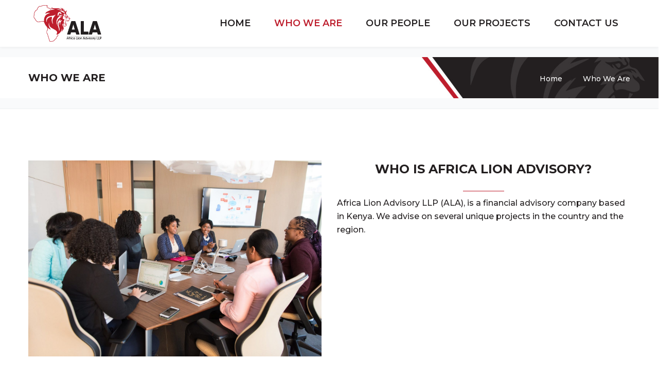

--- FILE ---
content_type: text/html; charset=UTF-8
request_url: https://africalionadvisory.com/who-we-are/
body_size: 18422
content:
<!DOCTYPE html>

<html lang="en-US">
<head>
<!-- Google Tag -->
<!-- Google Tag Manager -->
<script>(function(w,d,s,l,i){w[l]=w[l]||[];w[l].push({'gtm.start':
new Date().getTime(),event:'gtm.js'});var f=d.getElementsByTagName(s)[0],
j=d.createElement(s),dl=l!='dataLayer'?'&l='+l:'';j.async=true;j.src=
'https://www.googletagmanager.com/gtm.js?id='+i+dl;f.parentNode.insertBefore(j,f);
})(window,document,'script','dataLayer','GTM-TCJ5F2J');</script>
<!-- End Google Tag Manager -->
<!-- End Google Tag -->
<meta http-equiv="x-ua-compatible" content="IE=Edge"/>
<meta charset="UTF-8" />
<meta name="viewport" content="width=device-width,initial-scale=1.0" />
<title>
Who We Are - Africa Lion Advisory LLP</title>
<link rel="shortcut icon" href="https://africalionadvisory.com/wp-content/uploads/2020/04/cropped-favicon.png"/>
<script>
mixajaxurl = "https://africalionadvisory.com/wp-admin/admin-ajax.php";
</script>
<!-- html5.js for IE less than 9 -->
<!--[if lt IE 9]>
<script src="https://africalionadvisory.com/wp-content/themes/africalion/js/html5.js"></script>
<![endif]-->
<!-- css3-mediaqueries.js for IE less than 9 -->
<!--[if lt IE 9]>
<script src="https://africalionadvisory.com/wp-content/themes/africalion/js/css3-mediaqueries.js"></script>
<![endif]-->
<meta name='robots' content='index, follow, max-image-preview:large, max-snippet:-1, max-video-preview:-1' />

	<!-- This site is optimized with the Yoast SEO plugin v18.5.1 - https://yoast.com/wordpress/plugins/seo/ -->
	<meta name="description" content="Africa Lion Advisory LLP (ALA), is a financial advisory company based in Kenya. We advise on several unique projects in the country and the African region." />
	<link rel="canonical" href="https://africalionadvisory.com/who-we-are/" />
	<meta property="og:locale" content="en_US" />
	<meta property="og:type" content="article" />
	<meta property="og:title" content="Who We Are - Africa Lion Advisory LLP" />
	<meta property="og:description" content="Africa Lion Advisory LLP (ALA), is a financial advisory company based in Kenya. We advise on several unique projects in the country and the African region." />
	<meta property="og:url" content="https://africalionadvisory.com/who-we-are/" />
	<meta property="og:site_name" content="Africa Lion Advisory LLP" />
	<meta property="article:modified_time" content="2021-08-31T22:35:14+00:00" />
	<meta name="twitter:card" content="summary_large_image" />
	<meta name="twitter:label1" content="Est. reading time" />
	<meta name="twitter:data1" content="2 minutes" />
	<script type="application/ld+json" class="yoast-schema-graph">{"@context":"https://schema.org","@graph":[{"@type":"Organization","@id":"https://africalionadvisory.com/#organization","name":"Africa Lion Advisory LLP","url":"https://africalionadvisory.com/","sameAs":[],"logo":{"@type":"ImageObject","@id":"https://africalionadvisory.com/#logo","inLanguage":"en-US","url":"https://africalionadvisory.com/wp-content/uploads/2020/04/logo-c.png","contentUrl":"https://africalionadvisory.com/wp-content/uploads/2020/04/logo-c.png","width":295,"height":135,"caption":"Africa Lion Advisory LLP"},"image":{"@id":"https://africalionadvisory.com/#logo"}},{"@type":"WebSite","@id":"https://africalionadvisory.com/#website","url":"https://africalionadvisory.com/","name":"Africa Lion Advisory LLP","description":"Improving the Economy","publisher":{"@id":"https://africalionadvisory.com/#organization"},"potentialAction":[{"@type":"SearchAction","target":{"@type":"EntryPoint","urlTemplate":"https://africalionadvisory.com/?s={search_term_string}"},"query-input":"required name=search_term_string"}],"inLanguage":"en-US"},{"@type":"WebPage","@id":"https://africalionadvisory.com/who-we-are/#webpage","url":"https://africalionadvisory.com/who-we-are/","name":"Who We Are - Africa Lion Advisory LLP","isPartOf":{"@id":"https://africalionadvisory.com/#website"},"datePublished":"2015-08-09T07:12:01+00:00","dateModified":"2021-08-31T22:35:14+00:00","description":"Africa Lion Advisory LLP (ALA), is a financial advisory company based in Kenya. We advise on several unique projects in the country and the African region.","breadcrumb":{"@id":"https://africalionadvisory.com/who-we-are/#breadcrumb"},"inLanguage":"en-US","potentialAction":[{"@type":"ReadAction","target":["https://africalionadvisory.com/who-we-are/"]}]},{"@type":"BreadcrumbList","@id":"https://africalionadvisory.com/who-we-are/#breadcrumb","itemListElement":[{"@type":"ListItem","position":1,"name":"Home","item":"https://africalionadvisory.com/"},{"@type":"ListItem","position":2,"name":"Who We Are"}]}]}</script>
	<!-- / Yoast SEO plugin. -->


<link rel='dns-prefetch' href='//fonts.googleapis.com' />
<link rel='dns-prefetch' href='//s.w.org' />
<link rel="alternate" type="application/rss+xml" title="Africa Lion Advisory LLP &raquo; Feed" href="https://africalionadvisory.com/feed/" />
<link rel="alternate" type="application/rss+xml" title="Africa Lion Advisory LLP &raquo; Comments Feed" href="https://africalionadvisory.com/comments/feed/" />
<script type="text/javascript">
window._wpemojiSettings = {"baseUrl":"https:\/\/s.w.org\/images\/core\/emoji\/13.1.0\/72x72\/","ext":".png","svgUrl":"https:\/\/s.w.org\/images\/core\/emoji\/13.1.0\/svg\/","svgExt":".svg","source":{"concatemoji":"https:\/\/africalionadvisory.com\/wp-includes\/js\/wp-emoji-release.min.js"}};
/*! This file is auto-generated */
!function(e,a,t){var n,r,o,i=a.createElement("canvas"),p=i.getContext&&i.getContext("2d");function s(e,t){var a=String.fromCharCode;p.clearRect(0,0,i.width,i.height),p.fillText(a.apply(this,e),0,0);e=i.toDataURL();return p.clearRect(0,0,i.width,i.height),p.fillText(a.apply(this,t),0,0),e===i.toDataURL()}function c(e){var t=a.createElement("script");t.src=e,t.defer=t.type="text/javascript",a.getElementsByTagName("head")[0].appendChild(t)}for(o=Array("flag","emoji"),t.supports={everything:!0,everythingExceptFlag:!0},r=0;r<o.length;r++)t.supports[o[r]]=function(e){if(!p||!p.fillText)return!1;switch(p.textBaseline="top",p.font="600 32px Arial",e){case"flag":return s([127987,65039,8205,9895,65039],[127987,65039,8203,9895,65039])?!1:!s([55356,56826,55356,56819],[55356,56826,8203,55356,56819])&&!s([55356,57332,56128,56423,56128,56418,56128,56421,56128,56430,56128,56423,56128,56447],[55356,57332,8203,56128,56423,8203,56128,56418,8203,56128,56421,8203,56128,56430,8203,56128,56423,8203,56128,56447]);case"emoji":return!s([10084,65039,8205,55357,56613],[10084,65039,8203,55357,56613])}return!1}(o[r]),t.supports.everything=t.supports.everything&&t.supports[o[r]],"flag"!==o[r]&&(t.supports.everythingExceptFlag=t.supports.everythingExceptFlag&&t.supports[o[r]]);t.supports.everythingExceptFlag=t.supports.everythingExceptFlag&&!t.supports.flag,t.DOMReady=!1,t.readyCallback=function(){t.DOMReady=!0},t.supports.everything||(n=function(){t.readyCallback()},a.addEventListener?(a.addEventListener("DOMContentLoaded",n,!1),e.addEventListener("load",n,!1)):(e.attachEvent("onload",n),a.attachEvent("onreadystatechange",function(){"complete"===a.readyState&&t.readyCallback()})),(n=t.source||{}).concatemoji?c(n.concatemoji):n.wpemoji&&n.twemoji&&(c(n.twemoji),c(n.wpemoji)))}(window,document,window._wpemojiSettings);
</script>
<style type="text/css">
img.wp-smiley,
img.emoji {
	display: inline !important;
	border: none !important;
	box-shadow: none !important;
	height: 1em !important;
	width: 1em !important;
	margin: 0 0.07em !important;
	vertical-align: -0.1em !important;
	background: none !important;
	padding: 0 !important;
}
</style>
	<link rel='stylesheet' id='layerslider-css'  href='https://africalionadvisory.com/wp-content/plugins/LayerSlider/assets/static/layerslider/css/layerslider.css' type='text/css' media='all' />
<style id='global-styles-inline-css' type='text/css'>
body{--wp--preset--color--black: #000000;--wp--preset--color--cyan-bluish-gray: #abb8c3;--wp--preset--color--white: #ffffff;--wp--preset--color--pale-pink: #f78da7;--wp--preset--color--vivid-red: #cf2e2e;--wp--preset--color--luminous-vivid-orange: #ff6900;--wp--preset--color--luminous-vivid-amber: #fcb900;--wp--preset--color--light-green-cyan: #7bdcb5;--wp--preset--color--vivid-green-cyan: #00d084;--wp--preset--color--pale-cyan-blue: #8ed1fc;--wp--preset--color--vivid-cyan-blue: #0693e3;--wp--preset--color--vivid-purple: #9b51e0;--wp--preset--gradient--vivid-cyan-blue-to-vivid-purple: linear-gradient(135deg,rgba(6,147,227,1) 0%,rgb(155,81,224) 100%);--wp--preset--gradient--light-green-cyan-to-vivid-green-cyan: linear-gradient(135deg,rgb(122,220,180) 0%,rgb(0,208,130) 100%);--wp--preset--gradient--luminous-vivid-amber-to-luminous-vivid-orange: linear-gradient(135deg,rgba(252,185,0,1) 0%,rgba(255,105,0,1) 100%);--wp--preset--gradient--luminous-vivid-orange-to-vivid-red: linear-gradient(135deg,rgba(255,105,0,1) 0%,rgb(207,46,46) 100%);--wp--preset--gradient--very-light-gray-to-cyan-bluish-gray: linear-gradient(135deg,rgb(238,238,238) 0%,rgb(169,184,195) 100%);--wp--preset--gradient--cool-to-warm-spectrum: linear-gradient(135deg,rgb(74,234,220) 0%,rgb(151,120,209) 20%,rgb(207,42,186) 40%,rgb(238,44,130) 60%,rgb(251,105,98) 80%,rgb(254,248,76) 100%);--wp--preset--gradient--blush-light-purple: linear-gradient(135deg,rgb(255,206,236) 0%,rgb(152,150,240) 100%);--wp--preset--gradient--blush-bordeaux: linear-gradient(135deg,rgb(254,205,165) 0%,rgb(254,45,45) 50%,rgb(107,0,62) 100%);--wp--preset--gradient--luminous-dusk: linear-gradient(135deg,rgb(255,203,112) 0%,rgb(199,81,192) 50%,rgb(65,88,208) 100%);--wp--preset--gradient--pale-ocean: linear-gradient(135deg,rgb(255,245,203) 0%,rgb(182,227,212) 50%,rgb(51,167,181) 100%);--wp--preset--gradient--electric-grass: linear-gradient(135deg,rgb(202,248,128) 0%,rgb(113,206,126) 100%);--wp--preset--gradient--midnight: linear-gradient(135deg,rgb(2,3,129) 0%,rgb(40,116,252) 100%);--wp--preset--duotone--dark-grayscale: url('#wp-duotone-dark-grayscale');--wp--preset--duotone--grayscale: url('#wp-duotone-grayscale');--wp--preset--duotone--purple-yellow: url('#wp-duotone-purple-yellow');--wp--preset--duotone--blue-red: url('#wp-duotone-blue-red');--wp--preset--duotone--midnight: url('#wp-duotone-midnight');--wp--preset--duotone--magenta-yellow: url('#wp-duotone-magenta-yellow');--wp--preset--duotone--purple-green: url('#wp-duotone-purple-green');--wp--preset--duotone--blue-orange: url('#wp-duotone-blue-orange');--wp--preset--font-size--small: 13px;--wp--preset--font-size--medium: 20px;--wp--preset--font-size--large: 36px;--wp--preset--font-size--x-large: 42px;}.has-black-color{color: var(--wp--preset--color--black) !important;}.has-cyan-bluish-gray-color{color: var(--wp--preset--color--cyan-bluish-gray) !important;}.has-white-color{color: var(--wp--preset--color--white) !important;}.has-pale-pink-color{color: var(--wp--preset--color--pale-pink) !important;}.has-vivid-red-color{color: var(--wp--preset--color--vivid-red) !important;}.has-luminous-vivid-orange-color{color: var(--wp--preset--color--luminous-vivid-orange) !important;}.has-luminous-vivid-amber-color{color: var(--wp--preset--color--luminous-vivid-amber) !important;}.has-light-green-cyan-color{color: var(--wp--preset--color--light-green-cyan) !important;}.has-vivid-green-cyan-color{color: var(--wp--preset--color--vivid-green-cyan) !important;}.has-pale-cyan-blue-color{color: var(--wp--preset--color--pale-cyan-blue) !important;}.has-vivid-cyan-blue-color{color: var(--wp--preset--color--vivid-cyan-blue) !important;}.has-vivid-purple-color{color: var(--wp--preset--color--vivid-purple) !important;}.has-black-background-color{background-color: var(--wp--preset--color--black) !important;}.has-cyan-bluish-gray-background-color{background-color: var(--wp--preset--color--cyan-bluish-gray) !important;}.has-white-background-color{background-color: var(--wp--preset--color--white) !important;}.has-pale-pink-background-color{background-color: var(--wp--preset--color--pale-pink) !important;}.has-vivid-red-background-color{background-color: var(--wp--preset--color--vivid-red) !important;}.has-luminous-vivid-orange-background-color{background-color: var(--wp--preset--color--luminous-vivid-orange) !important;}.has-luminous-vivid-amber-background-color{background-color: var(--wp--preset--color--luminous-vivid-amber) !important;}.has-light-green-cyan-background-color{background-color: var(--wp--preset--color--light-green-cyan) !important;}.has-vivid-green-cyan-background-color{background-color: var(--wp--preset--color--vivid-green-cyan) !important;}.has-pale-cyan-blue-background-color{background-color: var(--wp--preset--color--pale-cyan-blue) !important;}.has-vivid-cyan-blue-background-color{background-color: var(--wp--preset--color--vivid-cyan-blue) !important;}.has-vivid-purple-background-color{background-color: var(--wp--preset--color--vivid-purple) !important;}.has-black-border-color{border-color: var(--wp--preset--color--black) !important;}.has-cyan-bluish-gray-border-color{border-color: var(--wp--preset--color--cyan-bluish-gray) !important;}.has-white-border-color{border-color: var(--wp--preset--color--white) !important;}.has-pale-pink-border-color{border-color: var(--wp--preset--color--pale-pink) !important;}.has-vivid-red-border-color{border-color: var(--wp--preset--color--vivid-red) !important;}.has-luminous-vivid-orange-border-color{border-color: var(--wp--preset--color--luminous-vivid-orange) !important;}.has-luminous-vivid-amber-border-color{border-color: var(--wp--preset--color--luminous-vivid-amber) !important;}.has-light-green-cyan-border-color{border-color: var(--wp--preset--color--light-green-cyan) !important;}.has-vivid-green-cyan-border-color{border-color: var(--wp--preset--color--vivid-green-cyan) !important;}.has-pale-cyan-blue-border-color{border-color: var(--wp--preset--color--pale-cyan-blue) !important;}.has-vivid-cyan-blue-border-color{border-color: var(--wp--preset--color--vivid-cyan-blue) !important;}.has-vivid-purple-border-color{border-color: var(--wp--preset--color--vivid-purple) !important;}.has-vivid-cyan-blue-to-vivid-purple-gradient-background{background: var(--wp--preset--gradient--vivid-cyan-blue-to-vivid-purple) !important;}.has-light-green-cyan-to-vivid-green-cyan-gradient-background{background: var(--wp--preset--gradient--light-green-cyan-to-vivid-green-cyan) !important;}.has-luminous-vivid-amber-to-luminous-vivid-orange-gradient-background{background: var(--wp--preset--gradient--luminous-vivid-amber-to-luminous-vivid-orange) !important;}.has-luminous-vivid-orange-to-vivid-red-gradient-background{background: var(--wp--preset--gradient--luminous-vivid-orange-to-vivid-red) !important;}.has-very-light-gray-to-cyan-bluish-gray-gradient-background{background: var(--wp--preset--gradient--very-light-gray-to-cyan-bluish-gray) !important;}.has-cool-to-warm-spectrum-gradient-background{background: var(--wp--preset--gradient--cool-to-warm-spectrum) !important;}.has-blush-light-purple-gradient-background{background: var(--wp--preset--gradient--blush-light-purple) !important;}.has-blush-bordeaux-gradient-background{background: var(--wp--preset--gradient--blush-bordeaux) !important;}.has-luminous-dusk-gradient-background{background: var(--wp--preset--gradient--luminous-dusk) !important;}.has-pale-ocean-gradient-background{background: var(--wp--preset--gradient--pale-ocean) !important;}.has-electric-grass-gradient-background{background: var(--wp--preset--gradient--electric-grass) !important;}.has-midnight-gradient-background{background: var(--wp--preset--gradient--midnight) !important;}.has-small-font-size{font-size: var(--wp--preset--font-size--small) !important;}.has-medium-font-size{font-size: var(--wp--preset--font-size--medium) !important;}.has-large-font-size{font-size: var(--wp--preset--font-size--large) !important;}.has-x-large-font-size{font-size: var(--wp--preset--font-size--x-large) !important;}
</style>
<link rel='stylesheet' id='contact-form-7-css'  href='https://africalionadvisory.com/wp-content/plugins/contact-form-7/includes/css/styles.css' type='text/css' media='all' />
<link rel='stylesheet' id='wpdm-font-awesome-css'  href='https://africalionadvisory.com/wp-content/plugins/download-manager/assets/fontawesome/css/all.css' type='text/css' media='all' />
<link rel='stylesheet' id='wpdm-front-bootstrap-css'  href='https://africalionadvisory.com/wp-content/plugins/download-manager/assets/bootstrap/css/bootstrap.min.css' type='text/css' media='all' />
<link rel='stylesheet' id='wpdm-front-css'  href='https://africalionadvisory.com/wp-content/plugins/download-manager/assets/css/front.css' type='text/css' media='all' />
<link rel='stylesheet' id='ppress-frontend-css'  href='https://africalionadvisory.com/wp-content/plugins/wp-user-avatar/assets/css/frontend.min.css' type='text/css' media='all' />
<link rel='stylesheet' id='ppress-flatpickr-css'  href='https://africalionadvisory.com/wp-content/plugins/wp-user-avatar/assets/flatpickr/flatpickr.min.css' type='text/css' media='all' />
<link rel='stylesheet' id='ppress-select2-css'  href='https://africalionadvisory.com/wp-content/plugins/wp-user-avatar/assets/select2/select2.min.css' type='text/css' media='all' />
<link rel='stylesheet' id='style-css'  href='https://africalionadvisory.com/wp-content/themes/africalion/style.css' type='text/css' media='all' />
<link rel='stylesheet' id='style_end-css'  href='https://africalionadvisory.com/wp-content/themes/africalion/style_end.css' type='text/css' media='all' />
<link rel='stylesheet' id='googlefonts-css'  href='https://fonts.googleapis.com/css?family=Lato%3A100%2C300%2C400%2C600%2C700%2C900%7COpen+Sans%3A700%2C300%2C600%2C400%7CRaleway%3A900%7CPlayfair+Display%7C&#038;ver=5.9.12' type='text/css' media='all' />
<link rel='stylesheet' id='media-queries-css'  href='https://africalionadvisory.com/wp-content/themes/africalion/media-queries_wide.css' type='text/css' media='all' />
<link rel='stylesheet' id='rgs-css'  href='https://africalionadvisory.com/wp-content/themes/africalion/css/rgs.css' type='text/css' media='all' />
<link rel='stylesheet' id='css3_animations-css'  href='https://africalionadvisory.com/wp-content/themes/africalion/css/animations.css' type='text/css' media='all' />
<link rel='stylesheet' id='flexslidercss-css'  href='https://africalionadvisory.com/wp-content/themes/africalion/includes/Flexslider/flexslider.css' type='text/css' media='all' />
<link rel='stylesheet' id='font-awesome-thefox-css'  href='https://africalionadvisory.com/wp-content/themes/africalion/css/font-awesome.css' type='text/css' media='all' />
<link rel='stylesheet' id='moon-css'  href='https://africalionadvisory.com/wp-content/themes/africalion/css/moon.css' type='text/css' media='all' />
<link rel='stylesheet' id='elegant-css'  href='https://africalionadvisory.com/wp-content/themes/africalion/css/elegant.css' type='text/css' media='all' />
<link rel='stylesheet' id='prettyphotocss-css'  href='https://africalionadvisory.com/wp-content/themes/africalion/includes/prettyPhoto/css/prettyPhoto.css' type='text/css' media='all' />
<link rel='stylesheet' id='zilla-likes-css'  href='https://africalionadvisory.com/wp-content/themes/africalion/includes/zilla-likes/styles/zilla-likes.css' type='text/css' media='all' />
<link rel='stylesheet' id='js_composer_front-css'  href='https://africalionadvisory.com/wp-content/themes/africalion/css/thefox_js_composer.css' type='text/css' media='all' />
<link rel='stylesheet' id='vckit-css-css'  href='https://africalionadvisory.com/wp-content/plugins/visual-composer-kit/assets/css/vc_addons_kit.css' type='text/css' media='all' />
<link rel='stylesheet' id='animate-css-css'  href='https://africalionadvisory.com/wp-content/plugins/js_composer/assets/lib/bower/animate-css/animate.min.css' type='text/css' media='' />
<link rel='stylesheet' id='redux-google-fonts-rd_data-css'  href='https://fonts.googleapis.com/css?family=Montserrat%3A500%2C600%2C700&#038;subset=latin&#038;ver=1630430601' type='text/css' media='all' />
<script type='text/javascript' src='https://africalionadvisory.com/wp-includes/js/jquery/jquery.min.js' id='jquery-core-js'></script>
<script type='text/javascript' src='https://africalionadvisory.com/wp-includes/js/jquery/jquery-migrate.min.js' id='jquery-migrate-js'></script>
<script type='text/javascript' id='layerslider-utils-js-extra'>
/* <![CDATA[ */
var LS_Meta = {"v":"6.11.8","fixGSAP":"1"};
/* ]]> */
</script>
<script type='text/javascript' src='https://africalionadvisory.com/wp-content/plugins/LayerSlider/assets/static/layerslider/js/layerslider.utils.js' id='layerslider-utils-js'></script>
<script type='text/javascript' src='https://africalionadvisory.com/wp-content/plugins/LayerSlider/assets/static/layerslider/js/layerslider.kreaturamedia.jquery.js' id='layerslider-js'></script>
<script type='text/javascript' src='https://africalionadvisory.com/wp-content/plugins/LayerSlider/assets/static/layerslider/js/layerslider.transitions.js' id='layerslider-transitions-js'></script>
<script type='text/javascript' src='https://africalionadvisory.com/wp-content/plugins/download-manager/assets/bootstrap/js/popper.min.js' id='wpdm-poper-js'></script>
<script type='text/javascript' src='https://africalionadvisory.com/wp-content/plugins/download-manager/assets/bootstrap/js/bootstrap.min.js' id='wpdm-front-bootstrap-js'></script>
<script type='text/javascript' id='wpdm-frontjs-js-extra'>
/* <![CDATA[ */
var wpdm_url = {"home":"https:\/\/africalionadvisory.com\/","site":"https:\/\/africalionadvisory.com\/","ajax":"https:\/\/africalionadvisory.com\/wp-admin\/admin-ajax.php"};
var wpdm_js = {"spinner":"<i class=\"fas fa-sun fa-spin\"><\/i>"};
/* ]]> */
</script>
<script type='text/javascript' src='https://africalionadvisory.com/wp-content/plugins/download-manager/assets/js/front.js' id='wpdm-frontjs-js'></script>
<script type='text/javascript' src='https://africalionadvisory.com/wp-content/plugins/wp-user-avatar/assets/flatpickr/flatpickr.min.js' id='ppress-flatpickr-js'></script>
<script type='text/javascript' src='https://africalionadvisory.com/wp-content/plugins/wp-user-avatar/assets/select2/select2.min.js' id='ppress-select2-js'></script>
<meta name="generator" content="Powered by LayerSlider 6.11.8 - Multi-Purpose, Responsive, Parallax, Mobile-Friendly Slider Plugin for WordPress." />
<!-- LayerSlider updates and docs at: https://layerslider.kreaturamedia.com -->
<link rel="https://api.w.org/" href="https://africalionadvisory.com/wp-json/" /><link rel="alternate" type="application/json" href="https://africalionadvisory.com/wp-json/wp/v2/pages/36" /><link rel="EditURI" type="application/rsd+xml" title="RSD" href="https://africalionadvisory.com/xmlrpc.php?rsd" />
<link rel="wlwmanifest" type="application/wlwmanifest+xml" href="https://africalionadvisory.com/wp-includes/wlwmanifest.xml" /> 
<meta name="generator" content="WordPress 5.9.12" />
<link rel='shortlink' href='https://africalionadvisory.com/?p=36' />
<link rel="alternate" type="application/json+oembed" href="https://africalionadvisory.com/wp-json/oembed/1.0/embed?url=https%3A%2F%2Fafricalionadvisory.com%2Fwho-we-are%2F" />
<link rel="alternate" type="text/xml+oembed" href="https://africalionadvisory.com/wp-json/oembed/1.0/embed?url=https%3A%2F%2Fafricalionadvisory.com%2Fwho-we-are%2F&#038;format=xml" />
<!-- Custom Styling -->
<style type="text/css">
#logo_img img{max-width:155px;}.cl_before_logo{margin-right:107.5px;}.cl_after_logo{margin-left:107.5px;}.nav_type_9_c #logo_img, .nav_type_9_c .logo_text{margin-left:-77.5px;}.nav_type_9_c #logo_img,.nav_type_9_c .logo_text{min-width:155px;}#mobile-menu{background:#231f20}#mobile-menu ul ul,#mobile-menu #rd_wpml #lang_sel ul ul{background:#352e30;}#mobile-menu ul ul ul{background:#42393b;}#mobile-menu .mobile-ul-open > a{color:#bd1d2c}#mobile-menu .mobile-ul-open:after{color:#bd1d2c !important;}#mobile-menu .current_page_item{ background:#231f20;}#mobile-menu .current_page_item > a { border-left:2px solid #bd1d2c;}#mobile-menu ul li a,#mobile-menu #rd_wpml #lang_sel a{color:#ffffff}#mobile-menu .menu-item-has-children:after{color:#474042;}#mobile-menu ul li li li a{color:#424041}#mobile-menu ul ul .menu-item-has-children:after{color:#42393c;}#mobile_menu_search #search input[type=text]{background:#231f20 !important; color:#424041;}#mobile_menu_search #search input[type=submit]{color:#424041;}#top_bar,#rd_wpml #lang_sel ul ul{background:#ffffff;}.topbar_type_1,.topbar_type_1 a,.topbar_type_1 #rd_wpml #lang_sel a{color:#a1b1bc;}.topbar_type_1 strong,.topbar_type_1 .topbar_woocommerce_login.type1 .topbar_sign_in,.topbar_type_1 .topbar_woocommerce_login.type1 .topbar_register,.topbar_type_1 .topbar_woocommerce_login.type1 .topbar_signed_in,.topbar_type_1 #rd_wpml #lang_sel li li a:hover{color:#2c3e50;}.topbar_type_1 .top_email:before,.topbar_type_1 .top_phone:before,.topbar_type_1 .top_text:before{color:#1abc9c;}.topbar_type_1 .top_email,.topbar_type_1 .top_phone,.topbar_type_1 #header_socials,.topbar_type_1 .header_current_cart{border-right:1px solid #ebebeb; padding-right:20px; padding-left:20px;}.topbar_type_1 .topbar_woocommerce_login{border-right:1px solid #ebebeb; border-left:1px solid #ebebeb; padding-right:20px; padding-left:20px;}.topbar_type_1 #rd_wpml,.topbar_type_1 .top_bar_menu{border-right:1px solid #ebebeb;}.topbar_type_1 .wrapper > div:first-child {border-left:1px solid #ebebeb;}.topbar_type_1 .topbar_woocommerce_login.type1 .topbar_register{ border:1px solid #ebebeb; border-bottom:2px solid #ebebeb}.topbar_type_1 .topbar_woocommerce_login.type2 .topbar_register{ border:1px solid #a1b1bc; background:#a1b1bc; color:#ffffff;}.topbar_type_1 .topbar_woocommerce_login.type2 .topbar_sign_in,.topbar_type_1 .topbar_woocommerce_login.type2 .topbar_signed_in{ border:1px solid #a1b1bc;}.topbar_type_1 #header_socials a:hover{ color:#2c3e50;}.topbar_type_2,.topbar_type_2 a,.topbar_type_2 #rd_wpml #lang_sel a{color:#a1b1bc;}.topbar_type_2 strong,.topbar_type_2 .topbar_woocommerce_login.type1 .topbar_sign_in,.topbar_type_2 .topbar_woocommerce_login.type1 .topbar_register,.topbar_type_2 .topbar_woocommerce_login.type1 .topbar_signed_in,.topbar_type_2 #rd_wpml #lang_sel li li a:hover{color:#2c3e50;}.topbar_type_2 .top_email:before,.topbar_type_2 .top_phone:before,.topbar_type_2 .top_text:before{color:#1abc9c;}.topbar_type_2 .top_email,.topbar_type_2 .top_phone,.topbar_type_2 #header_socials,.topbar_type_2 .header_current_cart{border-right:1px solid #ebebeb; padding-right:20px; padding-left:20px;}.topbar_type_2 .topbar_woocommerce_login{border-right:1px solid #ebebeb; border-left:1px solid #ebebeb; padding-right:20px; padding-left:20px;}.topbar_type_2 { border-top:5px solid #1abc9c;}.topbar_type_2 #rd_wpml,.topbar_type_2 .top_bar_menu{border-right:1px solid #ebebeb;}.topbar_type_2 .wrapper > div:first-child {border-left:1px solid #ebebeb;}.topbar_type_2 .topbar_woocommerce_login.type1 .topbar_register{ border:1px solid #ebebeb; border-bottom:2px solid #ebebeb}.topbar_type_2 .topbar_woocommerce_login.type2 .topbar_register{ border:1px solid #a1b1bc; background:#a1b1bc; color:#ffffff;}.topbar_type_2 .topbar_woocommerce_login.type2 .topbar_sign_in,.topbar_type_2 .topbar_woocommerce_login.type2 .topbar_signed_in{ border:1px solid #a1b1bc;}.topbar_type_2 #header_socials a:hover{ color:#2c3e50;}.topbar_type_3,.topbar_type_3 a,.topbar_type_3 #rd_wpml #lang_sel a{color:#a1b1bc;}.topbar_type_3 strong,.topbar_type_3 .topbar_woocommerce_login.type1 .topbar_sign_in,.topbar_type_3 .topbar_woocommerce_login.type1 .topbar_register,.topbar_type_3 .topbar_woocommerce_login.type1 .topbar_signed_in,.topbar_type_3 #rd_wpml #lang_sel li li a:hover{color:#2c3e50;}.topbar_type_3 .top_email:before,.topbar_type_3 .top_phone:before,.topbar_type_3 .top_text:before{color:#1abc9c;}.topbar_type_2 { border-top:5px solid #1abc9c;}.topbar_type_3 .topbar_woocommerce_login.type1 .topbar_register{ border:1px solid #ebebeb; border-bottom:2px solid #ebebeb}.topbar_type_3 .topbar_woocommerce_login.type2 .topbar_register{ border:1px solid #a1b1bc; background:#a1b1bc; color:#ffffff;}.topbar_type_3 .topbar_woocommerce_login.type2 .topbar_sign_in,.topbar_type_3 .topbar_woocommerce_login.type2 .topbar_signed_in{ border:1px solid #a1b1bc;}.topbar_type_3 #header_socials a:hover{ color:#2c3e50;}.topbar_type_4,.topbar_type_4 a,.topbar_type_4 #rd_wpml #lang_sel a{color:#a1b1bc;}.topbar_type_4 strong,.topbar_type_4 .topbar_woocommerce_login.type1 .topbar_sign_in,.topbar_type_4 .topbar_woocommerce_login.type1 .topbar_register,.topbar_type_4 .topbar_woocommerce_login.type1 .topbar_signed_in,.topbar_type_4 #rd_wpml #lang_sel li li a:hover{color:#2c3e50;}.topbar_type_4 .top_email:before,.topbar_type_4 .top_phone:before,.topbar_type_4 .top_text:before{color:#1abc9c;}.topbar_type_4 { border-top:5px solid #1abc9c;}.topbar_type_4 .topbar_woocommerce_login.type1 .topbar_register{ border:1px solid #ebebeb; border-bottom:2px solid #ebebeb}.topbar_type_4 .topbar_woocommerce_login.type2 .topbar_register{ border:1px solid #a1b1bc; background:#a1b1bc; color:#ffffff;}.topbar_type_4 .topbar_woocommerce_login.type2 .topbar_sign_in,.topbar_type_4 .topbar_woocommerce_login.type2 .topbar_signed_in{ border:1px solid #a1b1bc;}.topbar_type_4 #header_socials a:hover{ color:#2c3e50;}.topbar_type_5,.topbar_type_5 a,.topbar_type_5 #rd_wpml #lang_sel a{color:#a1b1bc;}.topbar_type_5 strong,.topbar_type_5 .topbar_woocommerce_login.type1 .topbar_sign_in,.topbar_type_5 .topbar_woocommerce_login.type1 .topbar_register,.topbar_type_5 .topbar_woocommerce_login.type1 .topbar_signed_in,.topbar_type_5 #rd_wpml #lang_sel li li a:hover,.topbar_woocommerce_login.type2 .topbar_sign_in:hover,.top_email a:hover{color:#2c3e50;}.topbar_type_5 .top_email:before,.topbar_type_5 .top_phone:before,.topbar_type_5 .top_text:before{color:#1abc9c; }.topbar_type_5 .top_email,.topbar_type_5 .top_phone,.topbar_type_5 #header_socials,.topbar_type_5 .header_current_cart{border-right:1px solid #ebebeb; padding-right:20px; padding-left:20px;}.topbar_type_5 .topbar_woocommerce_login{border-right:1px solid #ebebeb; border-left:1px solid #ebebeb; padding-right:20px; padding-left:20px;}.topbar_type_5 .wrapper > div:first-child {border-left:1px solid #ebebeb;}.topbar_type_5 #rd_wpml,.topbar_type_5 .top_bar_menu{border-right:1px solid #ebebeb;}.topbar_type_5 { border-top:4px solid #1abc9c; border-bottom:1px solid #ebebeb}.topbar_type_5 .topbar_woocommerce_login.type1 .topbar_register{ border:1px solid #ebebeb; border-bottom:2px solid #ebebeb}.topbar_type_5 .topbar_woocommerce_login.type2 .topbar_register{ border:1px solid #a1b1bc; background:#a1b1bc; color:#ffffff;}.topbar_type_5 .topbar_woocommerce_login.type2 .topbar_sign_in,.topbar_type_5 .topbar_woocommerce_login.type2 .topbar_signed_in{ border:1px solid #a1b1bc;}.topbar_type_5 #header_socials a:hover{ color:#2c3e50;}.header_current_cart .cart-content-tb.tbi-with-border{border:1px solid #ebebeb;}.header_current_cart .cart-content-tb.tbi-with-bg{background:#ebebeb;}.header_current_cart .cart-content-tb:before{color:#1abc9c;}.header_current_cart .cart-content-tb:hover{color:#a1b1bc;}.nav_type_1 ul li a,.nav_type_2 ul li a,.nav_type_3 ul li a,.nav_type_4 ul li a,.nav_type_5 ul li a,.nav_type_6 ul li a,.nav_type_7 ul li a,.nav_type_8 ul li a,.nav_type_9 ul li a,.nav_type_9_c ul li a,.nav_type_10 ul li a,.nav_type_11 ul li a,.nav_type_12 ul li a,.nav_type_13 ul li a,.nav_type_14 ul li a,.nav_type_15 ul li a,.nav_type_16 ul li a,.nav_type_17 ul li a,.nav_type_18 ul li a,.nav_type_19 ul li a,.nav_type_19_f ul li a{font-family:Montserrat !important; font-size:18px !important; font-weight:600 !important; }.transparent_header{background:rgba(255,255,255,0)!important;}.transparent_header{border-bottom:1px solid rgba(255,255,255,0.25)!important;}header,.mt_menu{background:#ffffff;}header.transparent_header.opaque_header{background:#ffffff !important; border-bottom:none!important;}#nav_button:before,#nav_button_alt:before{color:#231f20;}.logo_text a{color:#231f20;}.transparent_header .logo_text a{color:#fff;}.transparent_header.opaque_header .logo_text a{color:#231f20;}.transparent_header nav > ul > li > a, .transparent_header .cart-content, .transparent_header nav > li.current-menu-item li a, .transparent_header #searchtop_img .fa-search, .transparent_header .header_si a, .transparent_header #nav_button:before {
	color:rgba(255,255,255,0.85)!important;
	}.nav_type_1 nav ul,.nav_type_1 .header_current_cart{background:#ffffff;}.nav_type_1 ul li a,.nav_type_1 a#searchtop_img{color:#231f20;}.nav_type_1 nav ul li a:hover,.nav_type_1 > ul > .current-menu-item > a{color:#bd1d2c; background:#ffffff;}.nav_type_1 .cart-content:hover,.nav_type_1 #searchtop_img:hover i{color:#bd1d2c;}header.nav_type_2{border-top:1px solid #ecf0f1;}.nav_type_2 nav ul,.nav_type_2 .header_current_cart{background:#ffffff;}.nav_type_2 ul li a,.nav_type_2 a#searchtop_img{color:#231f20;}.nav_type_2 nav ul li a:hover,.nav_type_2 > ul > .current-menu-item > a,.transparent_header.nav_type_2 nav > ul > .current-menu-item > a,.transparent_header.nav_type_2 nav > ul > li > a:hover{color:#bd1d2c; border-top:3px solid #bd1d2c; }.nav_type_2 .cart-content:hover,.nav_type_2 #searchtop_img:hover i{color:#bd1d2c;}header.nav_type_3{border-top:1px solid #ecf0f1;}.nav_type_3 nav ul,.nav_type_3 .header_current_cart{background:#ffffff;}.nav_type_3 ul li a,.nav_type_3 a#searchtop_img{color:#231f20;}.nav_type_3 nav ul li a:hover,.nav_type_3 > ul > .current-menu-item > a{color:#bd1d2c; background:#ffffff;}.nav_type_3 .cart-content:hover,.nav_type_3 #searchtop_img:hover i{color:#bd1d2c;}header.nav_type_4{border-top:1px solid #ecf0f1;}.nav_type_4 nav ul,.nav_type_4 .header_current_cart{background:#ffffff;}.nav_type_4 ul li a,.nav_type_4 a#searchtop_img{color:#231f20;}.nav_type_4 nav ul li a:hover,.nav_type_4  > ul > .current-menu-item > a{color:#bd1d2c; background:#ffffff;}.nav_type_4 .cart-content:hover,.nav_type_4 #searchtop_img:hover i{color:#bd1d2c;}.nav_type_5 nav ul,.nav_type_5 .header_current_cart{background:#ffffff;}.nav_type_5 ul li a{color:#231f20; border-top:5px solid #ffffff;}.nav_type_5 a#searchtop_img{color:#231f20;}.nav_type_5 nav ul li a:hover,.nav_type_5 > ul > .current-menu-item > a,.transparent_header.nav_type_5 nav > ul > .current-menu-item > a,.transparent_header.nav_type_5 nav > ul > li > a:hover{color:#bd1d2c; border-top:5px solid #bd1d2c !important; }.nav_type_5 .cart-content:hover,.nav_type_5 #searchtop_img:hover i{color:#bd1d2c;}.nav_type_6 nav ul,.nav_type_6 .header_current_cart{background:#ffffff;}.nav_type_6 ul li a{color:#231f20; border-top:5px solid #ffffff;}.nav_type_6 a#searchtop_img{color:#231f20;}.nav_type_6 nav ul li a:hover,.nav_type_6 > ul > .current-menu-item > a,.transparent_header.nav_type_6 nav > ul > .current-menu-item > a,.transparent_header.nav_type_6 nav > ul > li > a:hover{color:#bd1d2c; border-top:5px solid #bd1d2c !important;}.nav_type_6 .cart-content:hover,.nav_type_6 #searchtop_img:hover i{color:#bd1d2c;}.nav_type_7 nav ul,.nav_type_7 .header_current_cart{background:#ffffff;}.nav_type_7 ul li a,.nav_type_7 a#searchtop_img{color:#231f20;}.nav_type_7 nav ul li a:hover,.nav_type_7 > ul > .current-menu-item > a{color:#bd1d2c; background:#ffffff;}.nav_type_7 .cart-content:hover,.nav_type_7 #searchtop_img:hover i{color:#bd1d2c;}header.nav_type_8{border-top:1px solid #ecf0f1;}.nav_type_8 nav ul,.nav_type_8 .header_current_cart{background:#ffffff;}.nav_type_8 ul li a,.nav_type_8 a#searchtop_img{color:#231f20;}.nav_type_8 nav ul li a:hover,.nav_type_8 > ul > .current-menu-item > a{color:#bd1d2c; background:#ffffff;}.nav_type_8 .cart-content:hover,.nav_type_8 #searchtop_img:hover i{color:#bd1d2c;}.nav_type_9 nav ul,.nav_type_9 .header_current_cart{background:#ffffff;}.nav_type_9 ul li a{color:#231f20; border-top:5px solid rgba(0,0,0,0);}.nav_type_9 a#searchtop_img{color:#231f20;}.nav_type_9 nav ul li a:hover,.nav_type_9 > ul > .current-menu-item > a,.transparent_header.nav_type_9 nav > ul > .current-menu-item > a,.transparent_header.nav_type_9 nav > ul > li > a:hover{color:#bd1d2c; border-top:5px solid #bd1d2c !important;}.nav_type_9 .cart-content:hover,.nav_type_9 #searchtop_img:hover i{color:#bd1d2c;}.nav_type_9_c nav ul,.nav_type_9_c .header_current_cart{background:#ffffff;}.nav_type_9_c ul li a{color:#231f20; border-top:5px solid rgba(0,0,0,0);}.nav_type_9_c a#searchtop_img{color:#231f20;}.nav_type_9_c nav ul li a:hover,.nav_type_9_c > ul > .current-menu-item > a,.transparent_header.nav_type_9_c nav > ul > .current-menu-item > a,.transparent_header.nav_type_9_c nav > ul > li > a:hover{color:#bd1d2c; border-top:5px solid #bd1d2c !important;}.nav_type_9_c .header_current_cart,.nav_type_9_c #searchtop{display:none !important;}.nav_type_10 nav ul,.nav_type_10 .header_current_cart{background:#ffffff;}.nav_type_10 ul li a{color:#231f20; border-top:5px solid rgba(0,0,0,0);}.nav_type_10 a#searchtop_img{color:#231f20;}.nav_type_10 nav ul li a:hover,.nav_type_10 > ul > .current-menu-item > a,.transparent_header.nav_type_15 nav > ul > .current-menu-item > a,.transparent_header.nav_type_15 nav > ul > li > a:hover{color:#bd1d2c; border-top:5px solid #bd1d2c !important;}.nav_type_10 .cart-content:hover,.nav_type_10 #searchtop_img:hover i{color:#bd1d2c;}.nav_type_11 nav ul,.nav_type_11 .header_current_cart{background:#ffffff;}.nav_type_11 ul li a{color:#231f20; border:1px solid rgba(0,0,0,0);}.nav_type_11 a#searchtop_img{color:#231f20;}.nav_type_11 nav ul li a:hover,.nav_type_11 > ul > .current-menu-item > a,.transparent_header.nav_type_11 nav > ul > .current-menu-item > a,.transparent_header.nav_type_11 nav > ul > li > a:hover{color:#bd1d2c; border:1px solid #bd1d2c !important; background:#ffffff;}.nav_type_11 .cart-content:hover,.nav_type_11 #searchtop_img:hover i{color:#bd1d2c;}.nav_type_12 nav ul,.nav_type_12 .header_current_cart{background:#ffffff;}.nav_type_12 ul li a{color:#231f20; border:2px solid rgba(0,0,0,0);}.nav_type_12 a#searchtop_img{color:#231f20;}.nav_type_12 nav ul li a:hover,.nav_type_12 > ul > .current-menu-item > a,.transparent_header.nav_type_12 nav > ul > .current-menu-item > a,.transparent_header.nav_type_12 nav > ul > li > a:hover{color:#bd1d2c; border:2px solid #bd1d2c !important; background:#ffffff;}.nav_type_12 .cart-content:hover,.nav_type_12 #searchtop_img:hover i{color:#bd1d2c;}header.nav_type_13{border-top:2px solid #ecf0f1;}.nav_type_13 nav ul,.nav_type_13 .header_current_cart{background:#ffffff;}.nav_type_13 ul li a,.nav_type_13 a#searchtop_img{color:#231f20;}.nav_type_13 nav ul li a:hover,.nav_type_13 > ul > .current-menu-item > a{color:#bd1d2c; background:#ffffff;}.nav_type_13 .cart-content:hover,.nav_type_13 #searchtop_img:hover i{color:#bd1d2c;}header.nav_type_14{border-top:5px solid #ecf0f1;}.nav_type_14 nav ul,.nav_type_1 .header_current_cart{background:#ffffff;}.nav_type_14 ul li a,.nav_type_14 a#searchtop_img{color:#231f20;}.nav_type_14 nav ul li a:hover,.nav_type_14 > ul > .current-menu-item > a{color:#bd1d2c; background:#ffffff;}.nav_type_14 .cart-content:hover,.nav_type_14 #searchtop_img:hover i{color:#bd1d2c;}.header_bottom_nav.transparent_header.opaque_header{background:#ffffff !important;}header.nav_type_15,.header_bottom_nav.nav_type_15{border-top:1px solid #ecf0f1;}.header_bottom_nav.nav_type_15{background:#ffffff;}.nav_type_15 ul li a{color:#231f20; border-right:1px solid #ecf0f1}.nav_type_15 ul li:first-child a{border-left:1px solid #ecf0f1} .nav_type_15 nav ul li a:hover,.nav_type_15 > ul > .current-menu-item > a{color:#bd1d2c; background:#ffffff;}header #header_socials a,.nav_type_15 a#searchtop_img{color:#231f20;}header #header_socials a:hover{color:#bd1d2c;}.header_bottom_nav.nav_type_15 .cart-content:hover,.header_bottom_nav.nav_type_15 #searchtop_img:hover i{color:#bd1d2c;}.header_bottom_nav.nav_type_16{border-top:1px solid #ecf0f1;}.header_bottom_nav.nav_type_16{background:#ffffff;}.nav_type_16 ul li a,.nav_type_16 a#searchtop_img{color:#231f20;}.nav_type_16 nav ul li a:hover,.nav_type_16 > ul > .current-menu-item > a{color:#bd1d2c; background:#ffffff;}.header_bottom_nav.nav_type_16 .cart-content:hover,.header_bottom_nav.nav_type_16 #searchtop_img:hover i{color:#bd1d2c;}.header_bottom_nav.nav_type_17{border-top:1px solid #ecf0f1;}.header_bottom_nav.nav_type_17{background:#ffffff;}.nav_type_17 ul li a,.nav_type_17 a#searchtop_img{color:#231f20;}.nav_type_17 nav ul li a:hover,.nav_type_17 > ul > .current-menu-item > a,.transparent_header.nav_type_17 nav > ul > .current-menu-item > a,.transparent_header.nav_type_17 nav > ul > li > a:hover{color:#bd1d2c; border-top:3px solid #bd1d2c !important;}.header_bottom_nav.nav_type_17 .cart-content:hover,.header_bottom_nav.nav_type_17 #searchtop_img:hover i{color:#bd1d2c;}.header_bottom_nav.nav_type_18{border-top:1px solid #ecf0f1;}.header_bottom_nav.nav_type_18{background:#ffffff;}.nav_type_18 ul li a,.nav_type_18 a#searchtop_img{color:#231f20;}.nav_type_18 nav ul li a:hover,.nav_type_18 > ul >.current-menu-item > a{color:#bd1d2c; background#ffffff;}.header_bottom_nav.nav_type_18 .cart-content:hover,.header_bottom_nav.nav_type_18 #searchtop_img:hover i{color:#bd1d2c;}.nav_type_19 ul li a,.nav_type_19_f ul li a{color:#231f20;}.nav_type_19 ul > li > a,.nav_type_19_f ul > li > a{border-bottom:1px solid #ecf0f1;}.nav_type_19 ul ul li a,.nav_type_19_f ul ul li a{border-right:1px solid #ecf0f1;}#edge-search-form .search_button_icon{color:#231f20;}.nav_type_19 ul li a:hover,.nav_type_19 > ul > .current-menu-item > a,.nav_type_19_f ul li a:hover,.nav_type_19_f > ul > .current-menu-item > a{color:#bd1d2c;}.nav_type_19 .cart-content:hover,.nav_type_19 #searchtop_img:hover i,.nav_type_19_f .cart-content:hover,.nav_type_19_f #searchtop_img:hover i{color:#bd1d2c;}#fixed_header_socials a{color:#231f20;}#fixed_header_socials a{border:1px solid #ecf0f1;}.fixed_header_left{border-right:1px solid #ecf0f1;}#edge-search-form input[type=text]{border:1px solid #ecf0f1; background:#ffffff;}ul.header_current_cart li .cart-content{color:#231f20; font-weight: normal;}.transparent_header.opaque_header nav > ul > li > a, .transparent_header.opaque_header .cart-content{color:#231f20 !important;}.transparent_header.opaque_header nav > ul > li > a:hover,.transparent_header nav > ul > .current-menu-item > a,.transparent_header.opaque_header nav > ul > .current-menu-item > a,.transparent_header nav > ul > li > a:hover{color:#bd1d2c !important;}#header_container nav .rd_megamenu ul ul li a, .rd_megamenu ul ul li a,#header_container nav ul ul li a{font-family:Montserrat !important; font-size:14px !important; font-weight:500 !important; line-height:24px !important; }ul.header_cart_dropdown,.header_cart_dropdown .button,#search-form,#search-form.pop_search_form #ssform,.child_pages_ctn li,#header_container nav ul li ul,#header_container nav ul li ul a{background:#ffffff;}#header_container nav .rd_megamenu ul li a, .rd_megamenu ul li a,.header_cart_dropdown ul.cart_list li a,.header_cart_dropdown .widget_shopping_cart_content .rd_cart_buttons a{color:#231f20;}.header_cart_dropdown, #header_container nav .rd_megamenu ul ul li a, .rd_megamenu ul ul li a,#header_container nav ul ul li a,.header_cart_dropdown .rd_clear_btn,.header_cart_dropdown .total,#search-form.pop_search_form #ssform,.child_pages_ctn a{color:#51484b;}.header_cart_dropdown .quantity,.header_cart_dropdown .product_list_widget span.amount,.header_cart_dropdown .total .amount,.search_button_icon{color:#bd1d2c;}.header_cart_dropdown ul.cart_list li a.remove:hover,.child_pages_ctn a:hover{background:#29d9c2; color:#ffffff;}.header_cart_dropdown ul.cart_list li a:hover{color:#29d9c2;}.header_cart_dropdown .rd_clear_btn:hover{color:#231f20;}ul.header_cart_dropdown,#search-form.pop_search_form #ssform{border:1px solid #ecf0f1;}#header_container nav ul ul .current-menu-item li a, #header_container nav ul ul li a{border-left:1px solid #ecf0f1;}#header_container .fixed_header_left nav ul ul ul li a{border-left:1px solid #ecf0f1 !important;}#header_container .fixed_header_left nav ul ul .current-menu-item li a, #header_container .fixed_header_left nav ul ul li a{border-right:1px solid #ecf0f1 !important;}#header_container .fixed_header_left nav ul ul, #header_container .fixed_header_left nav ul ul{border-top:1px solid #ecf0f1 !important;}#header_container nav ul ul li,ul.header_cart_dropdown ul.product_list_widget li.child_pages_ctn a{border-bottom:1px solid #ecf0f1;}#header_container .rd_megamenu ul li ul,.header_cart_dropdown .clear_total{border-top:1px solid #ecf0f1;}#header_container nav ul ul,.widget_shopping_cart_content,#search-form{border-top:3px solid #bd1d2c;}.current_item_number{background:#bd1d2c;}.rd_cart_buttons{background:#231f20;}.header_cart_dropdown .button{background:#ffffff; border:2px solid #ffffff  !important;}.header_cart_dropdown .widget_shopping_cart_content .rd_cart_buttons .button:hover{background:#231f20; border:2px solid #ffffff !important; color:#ffffff;}.current_item_number:before{border-color: transparent #bd1d2c transparent;}.header_cart_dropdown ul.cart_list li a.remove{background:#51484b;}#header_container nav ul ul li a:hover,#header_container nav ul ul li.current-menu-item > a{background:#ecf0f1; color:#231f20;}#header_container nav ul ul .mm_widget_area{border:none!important; border-left:1px solid #ecf0f1 !important;}#header_container nav .rd_megamenu .mm_widget_area .rd_megamenu_widget_area .product_list_widget a{color:#231f20;}#header_container nav .rd_megamenu .mm_widget_area .rd_megamenu_widget_area .product_list_widget a:hover{color:#29d9c2;}#header_container nav .rd_megamenu .mm_widget_area .rd_megamenu_widget_area .sb_widget h3{color:#231f20}#header_container nav .rd_megamenu .mm_widget_area .rd_megamenu_widget_area #lang_sel a{color:#51484b; background:#ffffff; border:1px solid #ecf0f1}#header_container nav .rd_megamenu .mm_widget_area .rd_megamenu_widget_area #lang_sel a:hover{color:#231f20;}#header_container nav .rd_megamenu .mm_widget_area .rd_megamenu_widget_area .widget_recent_entries ul li{border-bottom:1px solid #ecf0f1}#header_container nav .rd_megamenu .mm_widget_area .rd_megamenu_widget_area .widget_recent_entries ul li a{color:#51484b}#header_container nav .rd_megamenu .mm_widget_area .rd_megamenu_widget_area .widget_recent_entries ul li a:hover{color:#bd1d2c}#header_container nav .rd_megamenu .mm_widget_area .rd_megamenu_widget_area #recentcomments li{border-bottom:1px solid #ecf0f1}#header_container nav .rd_megamenu .mm_widget_area .rd_megamenu_widget_area #recentcomments li a{color:#231f20;}#header_container nav .rd_megamenu .mm_widget_area .rd_megamenu_widget_area #recentcomments li a:hover{color:#29d9c2;}#header_container nav .rd_megamenu .mm_widget_area .rd_megamenu_widget_area .rd_widget_recent_entries li{border-bottom:1px solid #ecf0f1}#header_container nav .rd_megamenu .mm_widget_area .rd_megamenu_widget_area .w_comment a{color:#51484b;}#header_container nav .rd_megamenu .mm_widget_area .rd_megamenu_widget_area .w_comment a:hover{color:#bd1d2c;}#header_container nav .rd_megamenu .mm_widget_area .rd_megamenu_widget_area .widget_recent_entry h4 a{color:#231f20;}#header_container nav .rd_megamenu .mm_widget_area .rd_megamenu_widget_area .widget_recent_entry h4 a:hover{color:#bd1d2c;}#header_container nav .rd_megamenu .mm_widget_area .rd_megamenu_widget_area .widget_archive ul li,#header_container nav .rd_megamenu .mm_widget_area .rd_megamenu_widget_area .widget_meta ul li{border-bottom:1px solid #ecf0f1}#header_container nav .rd_megamenu .mm_widget_area .rd_megamenu_widget_area .widget_archive ul li a,#header_container nav .rd_megamenu .mm_widget_area .rd_megamenu_widget_area .widget_meta ul li a{color:#51484b;}#header_container nav .rd_megamenu .mm_widget_area .rd_megamenu_widget_area .widget_archive ul li a:hover,#header_container nav .rd_megamenu .mm_widget_area .rd_megamenu_widget_area .widget_meta ul li a:hover{color:#bd1d2c;}#header_container nav .rd_megamenu .mm_widget_area .rd_megamenu_widget_area .page_item a, #header_container nav .rd_megamenu .mm_widget_area .rd_megamenu_widget_area .menu-item a{border-bottom:1px solid #ecf0f1; color:#51484b;}#header_container nav .rd_megamenu .mm_widget_area .rd_megamenu_widget_area .page_item a:hover, #header_container nav .rd_megamenu .mm_widget_area .rd_megamenu_widget_area .menu-item a:hover,#header_container nav .rd_megamenu .mm_widget_area .rd_megamenu_widget_area .current_page_item a,#header_container nav .rd_megamenu .mm_widget_area .rd_megamenu_widget_area .current_page_item a{color:#bd1d2c; }#header_container nav .rd_megamenu .mm_widget_area .rd_megamenu_widget_area .page_item a:before, #header_container nav .rd_megamenu .mm_widget_area .rd_megamenu_widget_area .menu-item a:before { color:#231f20;}#header_container nav .rd_megamenu .mm_widget_area .rd_megamenu_widget_area #wp-calendar caption{background:#231f20; color:#ffffff}#header_container nav .rd_megamenu .mm_widget_area .rd_megamenu_widget_area #wp-calendar{border:1px solid #ecf0f1}#wp-calendar th{color:#231f20;}#header_container nav .rd_megamenu .mm_widget_area .rd_megamenu_widget_area #wp-calendar tbody td a{color:#fff; background:#231f20;}#header_container nav .rd_megamenu .mm_widget_area .rd_megamenu_widget_area #wp-calendar tbody td a:hover{color:#fff; background:#bd1d2c;}#header_container nav .rd_megamenu .mm_widget_area .rd_megamenu_widget_area #wp-calendar td#next a:hover:after,#header_container nav .rd_megamenu .mm_widget_area .rd_megamenu_widget_area #wp-calendar td#prev a:hover:after{background:#bd1d2c;}body{font-family:Montserrat; font-size:16px; font-weight:500; line-height:26px; }p{  line-height:26px; }h1{font-family:Montserrat; font-size:32px; font-weight:700; line-height:42px; }h2{font-family:Montserrat; font-size:28px; font-weight:700; line-height:38px; }h3{font-family:Montserrat; font-size:24px; font-weight:700; line-height:34px; }h4{font-family:Montserrat; font-size:20px; font-weight:700; line-height:30px; }h5{font-family:Montserrat; font-size:16px; font-weight:700; line-height:26px; }h6{font-family:Montserrat; font-size:14px; font-weight:700; line-height:24px; }body,#jprePercentage{color:#231f20}body a,.hl_color,#sidebar #search input[type=submit]:hover,.wpb_widgetised_column #search input[type=submit]:hover,.strong_colored strong{color:#bd1d2c}body a:hover{color:#bd1d2c}h1,h2,h3,h4,h5,h6{color:#231f20}.partners_left, .partners_right{background:#231f20}.def_section,blockquote{background:#ffffff}#to_top:hover,.b-read-now:hover{background:#bd1d2c}::-webkit-input-placeholder{color:#231f20}:-moz-placeholder{color:#231f20}::-moz-placeholder{color:#231f20}:-ms-input-placeholder{color:#231f20}#sidebar #search input[type=submit],.wpb_widgetised_column #search input[type=submit]{color:#231f20}input[type=text], input[type=email], input[type=password], textarea,#coupon_code{color:#231f20; border:1px solid #eceef0; background:#ffffff;}input[type="checkbox"]{color:#ffffff; border:1px solid #eceef0; background:#ffffff;}input[type=checkbox]:checked{color:#ffffff; border:1px solid #bd1d2c; background:#bd1d2c;}.flex-direction-nav li a{color:#231f20; background:#ffffff;}.wpb_text_column ol li:before{background:#231f20}.wpb_text_column ol li:hover:before{background:#bd1d2c}blockquote{ border:1px solid #ecf0f1; }blockquote:before,.post-password-form input[type=submit]{ background:#bd1d2c; }.code_box_ctn{ background:#f9fafb; }.wp-caption{ background:#f9fafb; border:1px solid #ecf0f1; }.tp-caption a {color: #fff;}.tp-caption a:hover { color: #fff;}.tp-bannertimer{background: #bd1d2c; background: -moz-linear-gradient(left,  #bd1d2c 0%, #bd1d2c 100%); background: -webkit-gradient(linear, left top, right top, color-stop(0%,#bd1d2c), color-stop(100%,#bd1d2c)); background: -webkit-linear-gradient(left,  #bd1d2c 0%,#bd1d2c 100%); background: -o-linear-gradient(left,  #bd1d2c 0%,#bd1d2c 100%); background: -ms-linear-gradient(left,  #bd1d2c 0%,#bd1d2c 100%); background: linear-gradient(to right,  #bd1d2c 0%,#bd1d2c 100%); filter: progid:DXImageTransform.Microsoft.gradient( startColorstr="#bd1d2c", endColorstr="#bd1d2c",GradientType=1 );} .page_title_ctn{border-bottom:1px solid #ecf0f1;  }.page_title_ctn h1{color:#231f20; }#crumbs a,#crumbs span{color:#ffffff; }.rd_child_pages{color:#a1b1bc; border:1px solid #a1b1bc; background:#cecece;}.page_title_ctn h1{font-family:Montserrat !important; font-size:20px !important; font-weight:700 !important; }.search_results strong{color:#bd1d2c; }.search_sf .rd_search_sc #search input[type=submit]{background:#231f20 !important;}.search_sf .rd_search_sc #search input[type=submit]:hover{background:#bd1d2c !important;}.post_single .post-title h2 a,.blog_related_post .post-title h2 a,.logged-in-as a{color:#231f20}.post_single .post-title h2 a:hover,.blog_related_post .post-title h2 a:hover{color:#bd1d2c}.mejs-container .mejs-controls,.audio_ctn{background:#231f20 !important;}.mejs-controls .mejs-time-rail .mejs-time-current{background:#231f20 !important; }.mejs-controls .mejs-horizontal-volume-slider .mejs-horizontal-volume-current{background:#bd1d2c !important; }.post_quote_text,.post_quote_author,.post_single_business .post_quote_text:after{background:#bd1d2c; color:#ffffff!important;}.post-info a{color:#231f20}.post_single .post-info a:hover{color:#bd1d2c}.single_post_navigation,.post-info{border-bottom:1px solid #ecf0f1}.single_post_navigation_bottom{border-top:1px solid #ecf0f1}.tags_icon{background:#231f20; color:#ffffff;}.single_post_tags{border:1px solid #eceef0; background:#ffffff;}.shareicons_icon{background:#bd1d2c; color:#ffffff;}.single_post_share_icon{border:1px solid #eceef0; background:#ffffff;}.single_post_share_icon .share-box li a{color:#231f20;}.single_post_share_icon .share-box li a:hover{color:#bd1d2c !important;}#author-bio{border:1px solid #eceef0; background:#f9fafb; color:#231f20; box-shadow:0 0px 0px #ffffff, 0 4px 0 -1px #ffffff, 0 0px 0px 0px #ffffff,0 0px 0px #ffffff, 0 4px 0 0px #ecf0f1, 0px 0px 0px 0px #ffffff;}#author-info h3{color:#231f20;}.author_posts_link{color:#231f20;}.author_posts_link:hover{color:#bd1d2c;}.comment_ctn{border:1px solid #eceef0; background:#ffffff; color:#231f20; box-shadow:0 0px 0px #ffffff, 0 4px 0 -1px #ffffff, 0 0px 0px 0px #ffffff,0 0px 0px #ffffff, 0 4px 0 0px #ecf0f1, 0px 0px 0px 0px #ffffff;}#business_comments #comments ul li .details span.Reply a{border:1px solid #eceef0; background:#ffffff; color:#231f20;}.comment_count h3 a{color:#231f20}#comments ul li .details span.author a,#comments ul li .details span.author{color:#231f20}#comments ul li .details span.date a{color:#231f20}#comments ul li .details span.Reply a{background:#231f20; color:#ffffff}#comments ul li .details span.Reply a:hover{background:#231f20; color:#ffffff}#business_comments #comments ul li .comment_ctn{border-bottom:1px solid #ecf0f1;}#comments > ul > li ul{border-left:1px solid #ecf0f1}#comments ul li li .comment_ctn:before{background:#ecf0f1;}input.single_post_author,input.single_post_email,input.single_post_url,.single_post_comment{background:#f9fafb}input.single_post_author:focus,input.single_post_email:focus,input.single_post_url:focus,.single_post_comment:focus{background:#ffffff}#add-comment input#submit{background:#231f20; color:#ffffff}#add-comment input#submit:hover{background:#bd1d2c; color:#ffffff}#business_comments #add-comment input#submit,#respond input#submit{background:#bd1d2c; color:#ffffff}#business_comments #add-comment input#submit:hover,,#respond input#submit:hover{background:#bd1d2c; color:#ffffff}#business_comments #comments ul li .details span.Reply a:hover{background:#bd1d2c !important; color:#ffffff; border-color:#bd1d2c;}.blog_related_post .more-link{border:1px solid #231f20; color:#231f20; background:#ffffff;}.blog_related_post .more-link:hover{color:#ffffff; background:#231f20;}.cbp_type03 .rp_left,.cbp_type03 .rp_right{background:#231f20}.cbp_type03 .rp_left:hover,.cbp_type03 .rp_right:hover{background:#bd1d2c}.cbp_type03 .blog_related_post .more-link:hover{background:#bd1d2c; border-color:#bd1d2c;}.cbp_type05 .rp_left,.cbp_type05 .rp_right,.cbp_type08 .rp_left,.cbp_type08 .rp_right{background:#bd1d2c}.cbp_type05 .rp_left:hover,.cbp_type05 .rp_right:hover,.cbp_type08 .rp_left:hover,.cbp_type08 .rp_right:hover{background:#231f20}.cbp_type05 .carousel_recent_post .blog_box_content,.cbp_type08 .carousel_recent_post .blog_box_content{color:#231f20}.cbp_type05 .carousel_recent_post h5.widget_post_title a,.cbp_type08 .carousel_recent_post h5.widget_post_title a{color:#231f20}.cbp_type05 .carousel_recent_post:hover .blog_box_content,.cbp_type05 .blog_post_link_ctn,.cbp_type08 .carousel_recent_post:hover .blog_box_content,.cbp_type08 .blog_post_link_ctn{background:#231f20; color:#a1b1bc;}.cbp_type05 .carousel_recent_post:hover h5.widget_post_title a,.cbp_type08 .carousel_recent_post:hover h5.widget_post_title a{color:#ffffff}.cbp_type06 .rp_left,.cbp_type06 .rp_right{background:#231f20}.cbp_type06 .rp_left:hover,.cbp_type06 .rp_right:hover{background:#231f20}.cbp_type06 .carousel_recent_post .blog_box_content{color:#231f20}.cbp_type06 .carousel_recent_post h5.widget_post_title a{color:#231f20}.cbp_type06 a.more-link{background:#231f20; color:#fff;}.cbp_type06 a.more-link:after{background:#231f20; color:#fff;}.cbp_type06 a.more-link:hover{background:#bd1d2c; color:#fff;}.cbp_type06 a.more-link:hover:after{
background: rgba(0, 0, 0, 0.21); color:#fff;}.sp_left:hover,.sp_right:hover{background:#bd1d2c; border-color:#bd1d2c;}.sb_widget h3{color:#231f20}.sb_widget > h3:before{border-top:7px solid #bd1d2c; border-bottom:7px solid #bd1d2c;}#sidebar #lang_sel a,.wpb_widgetised_column #lang_sel a{color:#231f20; background:#ffffff; border:1px solid #ecf0f1}#sidebar #lang_sel a:hover,.wpb_widgetised_column #lang_sel a:hover{color:#231f20;}#sidebar .widget_recent_entries ul li,.wpb_widgetised_column .widget_recent_entries ul li{border-bottom:1px solid #ecf0f1}#sidebar .widget_recent_entries ul li a,.wpb_widgetised_column .widget_recent_entries ul li a{color:#231f20}#sidebar .widget_recent_entries ul li a:hover,.wpb_widgetised_column .widget_recent_entries ul li a:hover{color:#bd1d2c}#sidebar #recentcomments li,.wpb_widgetised_column #recentcomments li{border-bottom:1px solid #ecf0f1}#sidebar #recentcomments li a,.wpb_widgetised_column #recentcomments li a,#sidebar .tweets li a,.wpb_widgetised_column .tweets li a{color:#231f20;}#sidebar #recentcomments li a:hover,.wpb_widgetised_column  #recentcomments li a:hover{color:#bd1d2c;}#sidebar .rd_widget_recent_entries li,.wpb_widgetised_column .rd_widget_recent_entries li,#sidebar  .tweets li,.wpb_widgetised_column .tweets li{border-bottom:1px solid #ecf0f1}#sidebar .tagcloud a ,.wpb_widgetised_column .tagcloud a {border:1px solid #ecf0f1; color:#231f20}#sidebar .tagcloud a:hover,.wpb_widgetised_column .tagcloud a:hover{background:#bd1d2c; border-color:#bd1d2c; color:#ffffff;}#sidebar .w_comment a,.wpb_widgetised_column .w_comment a{color:#231f20;}#sidebar .w_comment a:hover,.wpb_widgetised_column .w_comment a:hover{color:#bd1d2c;}#sidebar .widget_recent_entry h4 a,.wpb_widgetised_column .widget_recent_entry h4 a{color:#231f20;}#sidebar .widget_recent_entry h4 a:hover,.wpb_widgetised_column .widget_recent_entry h4 a:hover{color:#bd1d2c;}#sidebar .widget_archive ul li,#sidebar .widget_meta ul li,.wpb_widgetised_column .widget_archive ul li,.wpb_widgetised_column .widget_meta ul li{border-bottom:1px solid #ecf0f1}#sidebar .widget_archive ul li a,#sidebar .widget_meta ul li a,.wpb_widgetised_column  .widget_archive ul li a,.wpb_widgetised_column .widget_meta ul li a{color:#231f20;}#sidebar .widget_archive ul li a:hover,#sidebar .widget_meta ul li a:hover,.wpb_widgetised_column .widget_archive ul li a:hover,.wpb_widgetised_column .widget_meta ul li a:hover{color:#bd1d2c;}#sidebar .page_item a, #sidebar .menu-item a,.wpb_widgetised_column .page_item a,.wpb_widgetised_column .menu-item a{border-bottom:1px solid #ecf0f1; color:#231f20;}#sidebar .page_item a:hover, #sidebar .menu-item a:hover,#sidebar .current_page_item a,#sidebar .current_page_item a,.wpb_widgetised_column .page_item a:hover,.wpb_widgetised_column .menu-item a:hover,.wpb_widgetised_column .current_page_item a{color:#bd1d2c; }#sidebar .page_item a:before, #sidebar .menu-item a:before,.wpb_widgetised_column .page_item a:before,.wpb_widgetised_column .menu-item a:before{ color:#bd1d2c;}#wp-calendar caption{background:#231f20; color:#ffffff}#wp-calendar{border:1px solid #ecf0f1}#wp-calendar th{color:#bd1d2c;}#wp-calendar tbody td a{color:#fff; background:#bd1d2c;}#wp-calendar tbody td a:hover{color:#fff; background:#bd1d2c;}#wp-calendar td#next a:hover:after,#wp-calendar td#prev a:hover:after{background:#bd1d2c;}.rd_widget_recent_entries .thumbnail a:before,.port_tn a:before,.rd_widget_recent_entries_f .thumbnail a:before{background:#bd1d2c;}.single_port_navigation,.port_details_full_information .item_details_info{border-bottom:1px solid #ecf0f1;}.all_projects_btn{color:#231f20;}.next_project{border:1px solid #ecf0f1; background:#ecf0f1; color:#231f20;}.next_project:hover{border:1px solid #231f20; background:#231f20; color:#fff;}.previous_project{border:1px solid #231f20; background:#ffffff; color:#231f20;}.previous_project:hover{border:1px solid #bd1d2c; background:#bd1d2c; color:#fff;}.port_details_subtitle{color:#bd1d2c;}.port_meta{border-bottom:1px solid #ecf0f1;}.next_project{border-bottom:1px solid #ecf0f1;}.port_vp a{background:#231f20;}.port_vp a:hover{background:#bd1d2c; color:#fff;}.single_staff_meta{border-top:1px solid #ecf0f1;}#member_email a:hover, .sc-share-box #member_email a, .single_staff_social #member_email a,.share_icons_business .share-box #member_email a{background:#bd1d2c;}.product_filtering {border-bottom:1px solid #ecf0f1}.filter_param,.filter_param li ul{background:#ffffff; border:1px solid #eceef0; color:#231f20;}.filter_param strong{color:#231f20;}.current_li:after{border-left:1px solid #eceef0;}.filter_param.filter_param_sort{background:#231f20; border:1px solid #231f20;}.filter_param.filter_param_sort a{color:#ffffff}.filter_param.filter_param_order a,.filter_param.filter_param_count a{color:#231f20}.filter_param.filter_param_order a:hover,.filter_param.filter_param_count a:hover{color:#231f20}.shop_two_col,.shop_three_col,.shop_four_col,.caroufredsel_wrapper .inner_product,.woocommerce .products li{color:#231f20; background:#ffffff; border:1px solid #eceef0;}.custom_cart_button a{color:#231f20;}.custom_cart_button a:hover{color:#231f20;}.product_box {border-top:1px solid #eceef0; border-bottom:1px solid #eceef0;}.product_box h3{color:#231f20;}.product_box h3:hover{color:#bd1d2c;}.product_box .price{color:#231f20;}.product_box .price del{color:#231f20 !important;}.product_box .price ins{color:#bd1d2c;}.adding_to_cart_working .icon_status_inner:before{color:#bd1d2c;}.adding_to_cart_completed .icon_status_inner:before{color:#bd1d2c;}.single_product_main_image div,.single_products_thumbnails img,.single_product_navigation .previous_product,.single_product_navigation .next_product {border:1px solid #ecf0f1 }.single_product_navigation .previous_product:hover,.single_product_navigation .next_product:hover{border:1px solid #231f20; background:#231f20; color:#ffffff }.single_products_thumbnails img.selected{border:1px solid #bd1d2c }.product_nav_left:hover,.product_nav_right:hover{background:#bd1d2c }.product_title.entry-title,.woocommerce-tabs ul li a,.related h2,.single_product_navigation .previous_product,.single_product_navigation .next_product,.woocommerce-page #reviews #comments ol.commentlist li .comment-text p.meta strong, .woocommerce-page #reviews #comments h2,.show_review_form.button {color:#231f20 }.summary.entry-summary .price,.summary.entry-summary .price del,.show_review_form.button,.woocommerce-page #reviews #comments ol.commentlist li .comment-text p.meta{color:#231f20 }.summary.entry-summary .price ins,.woocommerce-product-rating .woocommerce-review-link,.custom_cart_button .button.add_to_cart_button.product_type_simple.added{color:#bd1d2c }.woocommerce-product-rating .woocommerce-review-link:hover{color:#bd1d2c }button.single_add_to_cart_button.button.alt{color:#231f20; background:#ffffff; border:2px solid #231f20; }button.single_add_to_cart_button.button.alt:hover{color:#ffffff; background:#bd1d2c; border:2px solid #bd1d2c; }.single_product_navigation{border-top:1px solid #ecf0f1 }.related_left, .related_right,.upsells_left, .upsells_right{border:1px solid #eceef0; color:#231f20 ; background:#ffffff;}.related_left:hover, .related_right:hover,.upsells_left:hover, .upsells_right:hover{border:1px solid #bd1d2c; color:#ffffff ; background:#bd1d2c;}.woo-share-box ul li a,.woo_img_next,.woo_img_prev{background:#ecf0f1; color:#231f20 ;}.woo_img_next:hover,.woo_img_prev:hover{background:#231f20; color:#ffffff ;}.woocommerce-tabs .tabs li a{border-right:1px solid #ecf0f1 }.woocommerce-tabs,.woocommerce-tabs li.active{border-left:1px solid #ecf0f1 }.woocommerce-tabs li.active{border-bottom:1px solid #ffffff }.woocommerce-tabs .tabs li a{border-top:1px solid #ecf0f1 }.woocommerce-tabs .panel{border:1px solid #ecf0f1 }.woocommerce-page #reviews #comments h2,#reviews #comments ol.commentlist li{border-bottom:1px solid #ecf0f1 !important; }.chosen-container-single .chosen-single,#rd_login_form .inline,.product-description a,.shipping td:last-child{color:#231f20}.chosen-container-single .chosen-single,.select2-drop{background:#ffffff}.woocommerce-cart .cart_totals h2, .woocommerce-cart form h2, .woocommerce-checkout .woocommerce h2,.woocommerce form .form-row label, .woocommerce-page form .form-row label,.checkout_steps .active_step,.product-qty,.rd_order_total,.country_to_state,.cross-sells h2,.woocommerce-cart .cart_totals,.shop_table.order_details tfoot,.woocommerce .order_details li strong, .woocommerce-page .order_details li strong{color:#231f20}.woocommerce-cart .cart_totals strong, .rd_order_total .total strong,.shop_table.order_details tfoot .amount,.order_complete_ctn h3,.customer_details dd{color:#bd1d2c;}.woocommerce-checkout input[type=text],.woocommerce-checkout input[type=email],.woocommerce-checkout input[type=password],.woocommerce-checkout textarea,.form-row .chosen-container-single .chosen-single,.woocommerce-checkout .product-name img,.order_and_total_wrapper,.user_current_cart,.woocommerce-page table.cart img,.woocommerce-message, .woocommerce-error, .woocommerce-info,.country_to_state,.shop_table.order_details,.woocommerce .order_details, .woocommerce-page .order_details,#calc_shipping_state,.woocommerce-cart #coupon_code,.woocommerce form .form-row input.input-text,.country_to_state .select2-choice,.state_select .select2-choice,#calc_shipping_state .select2-choice,.select2-drop-active,#braintree-cc-exp-month, #braintree-cc-exp-year{border:1px solid #ecf0f1; color: #231f20;}.woocommerce-page input[type=submit],.woocommerce-page button[type=submit],.customer_details_next,.rd_create_acc,#place_order,.rd_coupon_form .alt2,.coupon input.button.alt2,#review_form  input[type=submit],.woocommerce .addresses .title .edit, .woocommerce-page .addresses .title .edit {background:#bd1d2c; color:#ffffff;}.cart_details_back,.customer_details_back,#rd_login_form input[type=submit],#rd_login_form button[type=submit],.rd_guest_acc,.update_cart input.checkout-button.button,.cart-collaterals .shipping_calculator .button,.create_acc_done,.wc-backward{background:#231f20; color:#ffffff;}.shop_table thead{background:#ecf0f1; color:#231f20;}ul.payment_methods.methods li{border-bottom:1px solid #ecf0f1;}.woocommerce-page .order_details li{border-right:1px solid #ecf0f1;}.cart_totals tr td,.cart_totals tr th{border:1px solid #ecf0f1 !important;}.cart_totals tr td{border-left:none!important;}.cart_totals tr:first-child td,.cart_totals tr:first-child th{border-bottom:none!important;}.cart_totals tr:last-child td,.cart_totals tr:last-child th{border-top:none!important;}.show_review_form.button:hover{color:#231f20;}.woocommerce-page input[type=submit]:hover,.woocommerce-page button[type=submit]:hover,.customer_details_next:hover,.rd_create_acc:hover,#place_order:hover,.rd_coupon_form .alt2:hover,.coupon input.button.alt2:hover,#review_form input[type=submit]:hover,.woocommerce .addresses .title .edit:hover, .woocommerce-page .addresses .title .edit:hover{background:#bd1d2c; color:#ffffff;}.cart_details_back:hover,.customer_details_back:hover,.rd_guest_acc:hover,#rd_login_form input[type=submit]:hover,#rd_login_form button[type=submit]:hover,.update_cart input.checkout-button.button:hover,.cart-collaterals .shipping_calculator .button:hover,.wc-backward:hover{background:#231f20; color:#ffffff;}.my_account_orders{border:1px solid #ecf0f1;}nav.woocommerce-MyAccount-navigation ul li a{color:#231f20}a.woocommerce-MyAccount-downloads-file.button.alt { background#bd1d2c;}#sidebar #searchform div #s,.wpb_widgetised_column #searchform div #s{background:#ffffff !important; border:1px solid #eceef0; color:#231f20}#s::-webkit-input-placeholder{color:#231f20}#s:-moz-placeholder{color:#231f20}#s::-moz-placeholder{color:#231f20}#s:-ms-input-placeholder{color:#231f20}.widget_product_search input[type=submit]{background:none!important; color:#231f20}.widget_product_search input[type=submit]:hover{background:none!important; color:#bd1d2c}.ui-slider-handle.ui-state-default.ui-corner-all{background:#bd1d2c}.ui-slider-range.ui-widget-header.ui-corner-all{background:#ecf0f1}.price_slider.ui-slider.ui-slider-horizontal.ui-widget.ui-widget-content.ui-corner-all{border:1px solid #ecf0f1}.price_slider_amount button.button{color:#ffffff; background:#231f20;}#sidebar .price_label,.wpb_widgetised_column .price_label{color:#231f20}.price_label .to,.price_label .from{color:#231f20}#sidebar .widget_price_filter .price_slider_amount .button:hover,.wpb_widgetised_column .widget_price_filter .price_slider_amount .button:hover{background:#231f20; color:#ffffff;}.product_list_widget a,#sidebar .widget_shopping_cart a.button{color:#231f20}ul.product_list_widget li{border-bottom:1px solid #ecf0f1}.product_list_widget span.amount{color:#231f20}.product_list_widget ins span.amount{color:#bd1d2c}#sidebar .cat-item a,.wpb_widgetised_column .cat-item a{color:#231f20}#sidebar .cat-item a:hover,.wpb_widgetised_column .cat-item a:hover{color:#bd1d2c}#sidebar .cat-item,.wpb_widgetised_column .cat-item,#sidebar .cat-item .children,.wpb_widgetised_column .cat-item .children{border-top:1px solid #ecf0f1}#sidebar .cat-item .children .children a,.wpb_widgetised_column .cat-item .children .children a{color:#231f20}#sidebar .cat-item .children .children a:hover,.wpb_widgetised_column .cat-item .children .children a:hover{color:#231f20}#sidebar .cat-got-children:after,.wpb_widgetised_column .cat-got-children:after{border-color:#231f20; color:#231f20;}#sidebar .product_list_widget span.amount,.wpb_widgetised_column .product_list_widget span.amount{color:#231f20}#sidebar .product_list_widget ins span.amount,.wpb_widgetised_column .product_list_widget ins span.amount{color:#bd1d2c}#header_container .cart-notification{background:#231f20; border-left:5px solid #bd1d2c;  }#header_container .cart-notification,#sidebar .widget_shopping_cart .rd_clear_btn{color:#231f20; }#header_container .cart-notification span{color:#ffffff; }.rd_tabs li,.rd_tabs.horizontal .tabs-container{background:#ffffff; }.rd_tabs.horizontal .tabs li,.rd_tabs.horizontal .tabs-container{border:1px solid #ecf0f1; }.rd_tabs.horizontal .tabs li:last-child{border-right:1px solid #ecf0f1 !important; }.rd_tabs.horizontal .active{border-bottom:1px solid #ffffff !important; }.rd_tabs.horizontal.rd_tab_1 li a,.rd_tabs.horizontal.rd_tab_2 li a,.rd_tabs.horizontal.rd_tab_4 li a{color:#231f20; }.rd_tabs.horizontal.rd_tab_1 li a:hover,.rd_tabs.horizontal.rd_tab_2 li a:hover,.rd_tabs.horizontal.rd_tab_4 li a:hover{color:#231f20; }.rd_tabs.horizontal.rd_tab_1 .active {border-top:3px solid #bd1d2c; }.rd_tabs.horizontal.rd_tab_1 .active a,.rd_tabs.horizontal.rd_tab_2 .active a,.rd_tabs.horizontal.rd_tab_1 .active a:hover,.rd_tabs.horizontal.rd_tab_2 .active a:hover{color:#bd1d2c; }.rd_tabs.horizontal.rd_tab_2 .active {border-top:4px solid #bd1d2c; }.rd_tabs.horizontal.rd_tab_3 .tabs li{background:#231f20; }.rd_tabs.horizontal.rd_tab_3 .tabs li a{color:#ffffff; }.rd_tabs.horizontal.rd_tab_3 .tabs li.active {background:#ffffff; }.rd_tabs.horizontal.rd_tab_3 .tabs li.active a{color:#231f20; }.rd_tabs.horizontal.rd_tab_4 li.active a{color:#231f20; }.rd_tabs.rd_vtab_1 #tabs{border-top:1px solid #ecf0f1; }.rd_tabs.rd_vtab_1 li,.rd_tabs.rd_vtab_1 .tab_content{border:1px solid #ecf0f1; }.rd_tabs.rd_vtab_1 li{background:#f9fafb; }.rd_tabs.rd_vtab_1 li.active,.rd_tabs.rd_vtab_1 .tabs-container{background:#ffffff; }.rd_tabs.rd_vtab_1.rd_vtab_left li.active {border-left:1px solid rgba(0,0,0,0); border-right:1px solid #ffffff;}.rd_tabs.rd_vtab_1.rd_vtab_right li.active {border-right:1px solid rgba(0,0,0,0); border-left:1px solid #ffffff;}.rd_tabs.vertical li a{color:#231f20;}.rd_tabs.rd_vtab_1.vertical.rd_vtab_left li a{border-left:5px solid#f9fafb;}.rd_tabs.rd_vtab_1.vertical.rd_vtab_right li a{border-right:5px solid#f9fafb;}.rd_tabs.rd_vtab_1.vertical.rd_vtab_left li.active a{color:#bd1d2c; border-left:5px solid#bd1d2c;}.rd_tabs.rd_vtab_1.vertical.rd_vtab_right li.active a{color:#bd1d2c; border-right:5px solid#bd1d2c;}.rd_tabs.rd_vtab_2 li{border-bottom:1px solid #ecf0f1; }.rd_tabs.rd_vtab_2 li.active a{color:#bd1d2c; }.rd_tabs.rd_vtab_2 li{border-bottom:1px solid #ecf0f1; }.rd_tabs.rd_vtab_2.rd_vtab_left .tabs-container{border-left:1px solid #ecf0f1; }.rd_tabs.rd_vtab_2.rd_vtab_left .tab_content{border-left:1px solid #ecf0f1; background:#ffffff;}.rd_tabs.rd_vtab_2.rd_vtab_right .tab_content{border-right:1px solid #ecf0f1; background:#ffffff;}.rd_clear_alert{border:1px solid #ecf0f1; }.thefox_bigloader .loader_button{background:#bd1d2c; }#coming_soon_form input[type=button]{background:#bd1d2c; }#coming_soon_form input[type=button]:hover{background:#bd1d2c; }.thefox_bigloader .loader_tophalf{background: -moz-linear-gradient(left, rgba(189, 29, 44, 0.5) 0%, #bd1d2c 100%); background: -webkit-gradient(linear, left top, right top, color-stop(0%,rgba(189, 29, 44, 0.5)) color-stop(100%,#bd1d2c)); background: -webkit-linear-gradient(left, rgba(189, 29, 44, 0.5) 0%,#bd1d2c 100%); background: -o-linear-gradient(left, rgba(189, 29, 44, 0.5) 0%,#bd1d2c 100%); background: -ms-linear-gradient(left, rgba(189, 29, 44, 0.5) 0%,#bd1d2c 100%); background: linear-gradient(to right, rgba(189, 29, 44, 0.5) 0%,#bd1d2c 100%);}.thefox_bigloader .loader_bottomhalf{background: -moz-linear-gradient(left, rgba(189, 29, 44, 0.5) 1%, rgba(189, 29, 44, 0) 100%); background: -webkit-gradient(linear, left top, right top, color-stop(1%,rgba(189, 29, 44, 0.5)), color-stop(100%,rgba(189, 29, 44, 0))); background: -webkit-linear-gradient(left, rgba(189, 29, 44, 0.5) 1%,rgba(189, 29, 44, 0) 100%); background: -o-linear-gradient(left, rgba(189, 29, 44, 0.5) 1%,rgba(189, 29, 44, 0) 100%); background: -ms-linear-gradient(left, rgba(189, 29, 44, 0.5) 1%,rgba(189, 29, 44, 0) 100%); background: linear-gradient(to right, rgba(189, 29, 44, 0.5) 1%,rgba(189, 29, 44, 0)  100%);}#jpreOverlay .thefox_bigloader .loader_button{background:#bd1d2c; }#jpreOverlay .thefox_bigloader .loader_tophalf{background: -moz-linear-gradient(left, rgba(189, 29, 44, 0.5) 0%, #bd1d2c 100%); background: -webkit-gradient(linear, left top, right top, color-stop(0%,rgba(189, 29, 44, 0.5)) color-stop(100%,#bd1d2c)); background: -webkit-linear-gradient(left, rgba(189, 29, 44, 0.5) 0%,#bd1d2c 100%); background: -o-linear-gradient(left, rgba(189, 29, 44, 0.5) 0%,#bd1d2c 100%); background: -ms-linear-gradient(left, rgba(189, 29, 44, 0.5) 0%,#bd1d2c 100%); background: linear-gradient(to right, rgba(189, 29, 44, 0.5) 0%,#bd1d2c 100%);}#jpreOverlay .thefox_bigloader .loader_bottomhalf{background: -moz-linear-gradient(left, rgba(189, 29, 44, 0.5) 1%, rgba(189, 29, 44, 0) 100%); background: -webkit-gradient(linear, left top, right top, color-stop(1%,rgba(189, 29, 44, 0.5)), color-stop(100%,rgba(189, 29, 44, 0))); background: -webkit-linear-gradient(left, rgba(189, 29, 44, 0.5) 1%,rgba(189, 29, 44, 0) 100%); background: -o-linear-gradient(left, rgba(189, 29, 44, 0.5) 1%,rgba(189, 29, 44, 0) 100%); background: -ms-linear-gradient(left, rgba(189, 29, 44, 0.5) 1%,rgba(189, 29, 44, 0) 100%); background: linear-gradient(to right, rgba(189, 29, 44, 0.5) 1%,rgba(189, 29, 44, 0)  100%);}#jpreBar {background: #bd1d2c; background: -moz-linear-gradient(left,  #bd1d2c 0%, #bd1d2c 100%); background: -webkit-gradient(linear, left top, right top, color-stop(0%,#bd1d2c), color-stop(100%,#bd1d2c)); background: -webkit-linear-gradient(left,  #bd1d2c 0%,#bd1d2c 100%); background: -o-linear-gradient(left,  #bd1d2c 0%,#bd1d2c 100%); background: -ms-linear-gradient(left,  #bd1d2c 0%,#bd1d2c 100%); background: linear-gradient(to right,  #bd1d2c 0%,#bd1d2c 100%); filter: progid:DXImageTransform.Microsoft.gradient( startColorstr="#bd1d2c", endColorstr="#bd1d2c",GradientType=1 );} #preloader_3:before{background:#bd1d2c}#preloader_3:after{background:#bd1d2c}@-webkit-keyframes preloader_3_before { 0% {transform: translateX(0px) rotate(0deg)}  50% {transform: translateX(50px) scale(1.2) rotate(260deg); background:#bd1d2c;border-radius:0px;}  100% {transform: translateX(0px) rotate(0deg)}} @keyframes preloader_3_before {  0% {transform: translateX(0px) rotate(0deg)}   50% {transform: translateX(50px) scale(1.2) rotate(260deg); background:#bd1d2c;border-radius:0px;}      100% {transform: translateX(0px) rotate(0deg)}} @-webkit-keyframes preloader_3_after {  0% {transform: translateX(0px)}   50% {transform: translateX(-50px) scale(1.2) rotate(-260deg); background:#bd1d2c; border-radius:0px;}    100% {transform: translateX(0px)}} @keyframes preloader_3_after {    0% {transform: translateX(0px)}    50% {transform: translateX(-50px) scale(1.2) rotate(-260deg);background:#bd1d2c;border-radius:0px;}   100% {transform: translateX(0px)}}#footer_bg,#footer{background:#231f20; }#footer,#footer .cat-item a{color:#a1b1bc; }#footer .widget h2,#footer .widget_recent_entry h4 a{color:#ffffff; }.footer_type_3 .widget h2,.footer_type_8 .widget h2{border-left:5px solid #bd1d2c; }#footer a{color:#bd1d2c; }#footer a:hover{color:#bd1d2c; }#footer .tagcloud a{border:1px solid #a1b1bc; color:#a1b1bc; }#footer .tagcloud a:hover{border:1px solid #bd1d2c; background:#bd1d2c !important;  color:#ffffff;}#footer .cat-item a,#footer .children .cat-item a{border-top:1px solid #243240; border-color:#243240 !important;}#footer .widget_recent_entries li{border-bottom:1px solid #243240; border-color:#243240 !important;}.footer_type_9{border-top:1px solid #243240;}.footer_type_5{border-top:10px solid #243240;}.footer_type_10 .widget_line .small_l_left{border-top:3px solid #bd1d2c;}#footer .widget_recent_entries ul li{border-bottom:1px solid #243240}#footer .widget_recent_entries ul li a{color:#a1b1bc}#footer .widget_recent_entries ul li a:hover{color:#bd1d2c}#footer #recentcomments li{border-bottom:1px solid #243240}#footer #recentcomments li a{color:#ffffff;}#footer #recentcomments li a:hover{color:#bd1d2c;}#footer .rd_widget_recent_entries li,#footer .rd_widget_recent_entries_f li{border-bottom:1px solid #243240}#footer .w_comment a{color:#a1b1bc;}#footer .w_comment a:hover{color:#bd1d2c;}#footer .widget_recent_entry h4 a{color:#ffffff;}#footer .widget_recent_entry h4 a:hover{color:#bd1d2c;}#footer .widget_archive ul li,#footer .widget_meta ul li{border-bottom:1px solid #243240}#footer .widget_archive ul li a,#footer .widget_meta ul li a{color:#a1b1bc;}#footer .widget_archive ul li a:hover,#footer .widget_meta ul li a:hover{color:#bd1d2c;}#footer .page_item a, #footer .menu-item a{border-bottom:1px solid #243240; color:#a1b1bc;}#footer .page_item a:hover, #footer .menu-item a:hover,#footer .current_page_item a,#footer .current_page_item a{color:#bd1d2c; }#footer .page_item a:before, #footer .menu-item a:before { color:#bd1d2c;}#footer #wp-calendar caption{background:#ffffff; color:#231f20;}#footer #wp-calendar{border:1px solid #243240}#footer #wp-calendar th{color:#bd1d2c;}#footer #wp-calendar tbody td a{color:#fff; background:#bd1d2c;}#footer #wp-calendar tbody td a:hover{color:#fff; background:#bd1d2c;}#footer #wp-calendar td#next a:hover:after,#footer #wp-calendar td#prev a:hover:after{background:#bd1d2c;}#footer #lang_sel a{color:#a1b1bc; background:#231f20; border:1px solid #a1b1bc}#footer #lang_sel a:hover{color:#ffffff}#footer_coms {background:#231f20; }#footer_coms a{color:#bd1d2c; }#footer_coms a:hover,#footer_coms .menu a:hover,.f_si_type1 a:hover,#footer_coms #to_top_img:hover{color:#ffffff; }#footer_coms,#footer_coms .menu a,#f_social_icons a,#footer_coms #to_top_img{color:#a1b1bc; }#footer_coms{border-top:1px solid #231f20;}#footer_coms .f_si_type2 #to_top_img{background:#bd1d2c!important;}</style>
<style type="text/css">.recentcomments a{display:inline !important;padding:0 !important;margin:0 !important;}</style><meta name="generator" content="Powered by WPBakery Page Builder - drag and drop page builder for WordPress."/>
<meta name="generator" content="Powered by Slider Revolution 6.5.4 - responsive, Mobile-Friendly Slider Plugin for WordPress with comfortable drag and drop interface." />
<link rel="icon" href="https://africalionadvisory.com/wp-content/uploads/2020/04/cropped-favicon-32x32.png" sizes="32x32" />
<link rel="icon" href="https://africalionadvisory.com/wp-content/uploads/2020/04/cropped-favicon-192x192.png" sizes="192x192" />
<link rel="apple-touch-icon" href="https://africalionadvisory.com/wp-content/uploads/2020/04/cropped-favicon-180x180.png" />
<meta name="msapplication-TileImage" content="https://africalionadvisory.com/wp-content/uploads/2020/04/cropped-favicon-270x270.png" />
<script type="text/javascript">function setREVStartSize(e){
			//window.requestAnimationFrame(function() {				 
				window.RSIW = window.RSIW===undefined ? window.innerWidth : window.RSIW;	
				window.RSIH = window.RSIH===undefined ? window.innerHeight : window.RSIH;	
				try {								
					var pw = document.getElementById(e.c).parentNode.offsetWidth,
						newh;
					pw = pw===0 || isNaN(pw) ? window.RSIW : pw;
					e.tabw = e.tabw===undefined ? 0 : parseInt(e.tabw);
					e.thumbw = e.thumbw===undefined ? 0 : parseInt(e.thumbw);
					e.tabh = e.tabh===undefined ? 0 : parseInt(e.tabh);
					e.thumbh = e.thumbh===undefined ? 0 : parseInt(e.thumbh);
					e.tabhide = e.tabhide===undefined ? 0 : parseInt(e.tabhide);
					e.thumbhide = e.thumbhide===undefined ? 0 : parseInt(e.thumbhide);
					e.mh = e.mh===undefined || e.mh=="" || e.mh==="auto" ? 0 : parseInt(e.mh,0);		
					if(e.layout==="fullscreen" || e.l==="fullscreen") 						
						newh = Math.max(e.mh,window.RSIH);					
					else{					
						e.gw = Array.isArray(e.gw) ? e.gw : [e.gw];
						for (var i in e.rl) if (e.gw[i]===undefined || e.gw[i]===0) e.gw[i] = e.gw[i-1];					
						e.gh = e.el===undefined || e.el==="" || (Array.isArray(e.el) && e.el.length==0)? e.gh : e.el;
						e.gh = Array.isArray(e.gh) ? e.gh : [e.gh];
						for (var i in e.rl) if (e.gh[i]===undefined || e.gh[i]===0) e.gh[i] = e.gh[i-1];
											
						var nl = new Array(e.rl.length),
							ix = 0,						
							sl;					
						e.tabw = e.tabhide>=pw ? 0 : e.tabw;
						e.thumbw = e.thumbhide>=pw ? 0 : e.thumbw;
						e.tabh = e.tabhide>=pw ? 0 : e.tabh;
						e.thumbh = e.thumbhide>=pw ? 0 : e.thumbh;					
						for (var i in e.rl) nl[i] = e.rl[i]<window.RSIW ? 0 : e.rl[i];
						sl = nl[0];									
						for (var i in nl) if (sl>nl[i] && nl[i]>0) { sl = nl[i]; ix=i;}															
						var m = pw>(e.gw[ix]+e.tabw+e.thumbw) ? 1 : (pw-(e.tabw+e.thumbw)) / (e.gw[ix]);					
						newh =  (e.gh[ix] * m) + (e.tabh + e.thumbh);
					}
					var el = document.getElementById(e.c);
					if (el!==null && el) el.style.height = newh+"px";					
					el = document.getElementById(e.c+"_wrapper");
					if (el!==null && el) el.style.height = newh+"px";
				} catch(e){
					console.log("Failure at Presize of Slider:" + e)
				}					   
			//});
		  };</script>
<style type="text/css" title="dynamic-css" class="options-output">.page_title_ctn{background-repeat:no-repeat;background-size:contain;background-attachment:inherit;background-position:left center;background-image:url('https://africalionadvisory.com/wp-content/uploads/2021/02/title-bg4.jpg');}</style><style type="text/css" data-type="vc_shortcodes-custom-css">.vc_custom_1600244519713{margin-bottom: 0px !important;padding-top: 180px !important;padding-bottom: 25px !important;background: #595959 url(http://businessdummy.wpengine.com/wp-content/uploads/2015/08/testi.jpg?id=39) !important;background-position: center !important;background-repeat: no-repeat !important;background-size: cover !important;}.vc_custom_1597269776153{margin-bottom: 0px !important;padding-top: 20px !important;padding-bottom: 0px !important;background-color: #be1e2d !important;}.vc_custom_1600254807899{padding-top: 30px !important;padding-bottom: 10px !important;}.vc_custom_1437554721615{padding-top: 40px !important;padding-bottom: 60px !important;}.vc_custom_1630449311980{margin-bottom: 0px !important;}</style><noscript><style> .wpb_animate_when_almost_visible { opacity: 1; }</style></noscript><meta name="generator" content="WordPress Download Manager 3.2.40" />
                <link href="https://fonts.googleapis.com/css?family=Rubik"
              rel="stylesheet">
        <style>
            .w3eden .fetfont,
            .w3eden .btn,
            .w3eden .btn.wpdm-front h3.title,
            .w3eden .wpdm-social-lock-box .IN-widget a span:last-child,
            .w3eden #xfilelist .panel-heading,
            .w3eden .wpdm-frontend-tabs a,
            .w3eden .alert:before,
            .w3eden .panel .panel-heading,
            .w3eden .discount-msg,
            .w3eden .panel.dashboard-panel h3,
            .w3eden #wpdm-dashboard-sidebar .list-group-item,
            .w3eden #package-description .wp-switch-editor,
            .w3eden .w3eden.author-dashbboard .nav.nav-tabs li a,
            .w3eden .wpdm_cart thead th,
            .w3eden #csp .list-group-item,
            .w3eden .modal-title {
                font-family: Rubik, -apple-system, BlinkMacSystemFont, "Segoe UI", Roboto, Helvetica, Arial, sans-serif, "Apple Color Emoji", "Segoe UI Emoji", "Segoe UI Symbol";
                text-transform: uppercase;
                font-weight: 700;
            }
            .w3eden #csp .list-group-item {
                text-transform: unset;
            }


        </style>
            <style>
        /* WPDM Link Template Styles */        </style>
                <style>

            :root {
                --color-primary: #4a8eff;
                --color-primary-rgb: 74, 142, 255;
                --color-primary-hover: #4a8eff;
                --color-primary-active: #4a8eff;
                --color-secondary: #4a8eff;
                --color-secondary-rgb: 74, 142, 255;
                --color-secondary-hover: #4a8eff;
                --color-secondary-active: #4a8eff;
                --color-success: #18ce0f;
                --color-success-rgb: 24, 206, 15;
                --color-success-hover: #4a8eff;
                --color-success-active: #4a8eff;
                --color-info: #2CA8FF;
                --color-info-rgb: 44, 168, 255;
                --color-info-hover: #2CA8FF;
                --color-info-active: #2CA8FF;
                --color-warning: #f29e0f;
                --color-warning-rgb: 242, 158, 15;
                --color-warning-hover: orange;
                --color-warning-active: orange;
                --color-danger: #ff5062;
                --color-danger-rgb: 255, 80, 98;
                --color-danger-hover: #ff5062;
                --color-danger-active: #ff5062;
                --color-green: #30b570;
                --color-blue: #0073ff;
                --color-purple: #8557D3;
                --color-red: #ff5062;
                --color-muted: rgba(69, 89, 122, 0.6);
                --wpdm-font: "Rubik", -apple-system, BlinkMacSystemFont, "Segoe UI", Roboto, Helvetica, Arial, sans-serif, "Apple Color Emoji", "Segoe UI Emoji", "Segoe UI Symbol";
            }

            .wpdm-download-link.btn.btn-primary {
                border-radius: 4px;
            }


        </style>
        </head>

<body class="page-template-default page page-id-36 wpb-js-composer js-comp-ver-6.7.0 vc_responsive" >
<div id="jpreOverlay" class="white_loader tf_complex_loader">
  <div id="jpreLoader">
    <div id="jpreBar"></div>
  </div>
  <div class='thefox_bigloader'>
    <div class='thefox_loader_line'>
      <div class='loader_tophalf'></div>
      <div class='loader_inner'></div>
      <div class='loader_bottomhalf'></div>
      <div class='loader_button'></div>
    </div>
    <div class='thefox_loader_logo_bg'></div>
    <div class='thefox_loader_logo'>
            <img  src="https://africalionadvisory.com/wp-content/uploads/2020/04/cropped-favicon.png"/>
          </div>
    <div id="jprePercentage">0%</div>
  </div>
  <img class="pre_dummy_img" src="https://africalionadvisory.com/wp-content/themes/africalion/images/loader.gif"/></div>
<div id="top_bg" class="menu_slide" >
<div id="header_container">
<!-- header -->
<header  class="header_shadow nav_type_1 sticky_header  header_to_shrink clearfix" >
<div class="wrapper">
<!-- logo -->
<div id="logo_img"><a href="https://africalionadvisory.com"><img class="dark_logo desktop_logo" src="https://africalionadvisory.com/wp-content/uploads/2020/04/logo-c.png" alt="Africa Lion Advisory LLP" title="Africa Lion Advisory LLP"/><img class="white_logo desktop_logo" src="https://africalionadvisory.com/wp-content/uploads/2020/04/logo-w.png" alt="Africa Lion Advisory LLP" title="Africa Lion Advisory LLP"/><img class="dark_logo mobile_logo" src="https://africalionadvisory.com/wp-content/uploads/2020/04/logo-c.png" alt="Africa Lion Advisory LLP" title="Africa Lion Advisory LLP"/><img class="white_logo mobile_logo" src="https://africalionadvisory.com/wp-content/uploads/2020/04/logo-w.png" alt="Africa Lion Advisory LLP" title="Africa Lion Advisory LLP"/></a></div>



<!-- logo END-->


  <!-- menu -->
        <nav class="nav_type_1"><ul id="menu-main-new-menu-2" class="menu"><li class="   menu-item menu-item-type-post_type menu-item-object-page menu-item-home menu-item-7922 "><a href="https://africalionadvisory.com/">Home</a></li>
<li class="   menu-item menu-item-type-post_type menu-item-object-page current-menu-item page_item page-item-36 current_page_item menu-item-7820 "><a href="https://africalionadvisory.com/who-we-are/">Who We Are</a></li>
<li class="   menu-item menu-item-type-post_type menu-item-object-page menu-item-7895 "><a href="https://africalionadvisory.com/our-people/">Our People</a></li>
<li class="   menu-item menu-item-type-post_type menu-item-object-page menu-item-7894 "><a href="https://africalionadvisory.com/our-projects/">Our Projects</a></li>
<li class="   menu-item menu-item-type-post_type menu-item-object-page menu-item-7821 "><a href="https://africalionadvisory.com/contact-us/">Contact Us</a></li>
</ul>      </nav>
      <!-- menu END-->
          </div>
    </header>
  <!-- header END-->
  </div>
<style type="text/css" >#top_bar {display:none;}</style><style type="text/css" >.page_title_ctn {padding-top:43px; padding-bottom:43px;}</style><div class="page_title_ctn"> 
  <div class="wrapper table_wrapper">
  <h1>Who We Are</h1>
  <div class="rd_child_pages child_closed"  id="rd_child_pages"><ul class="child_pages_ctn"></ul></div>     
<div id="breadcrumbs">
  <div id="crumbs"><a href="https://africalionadvisory.com">Home</a> <i class="fa-angle-right crumbs_delimiter"></i> <span>Who We Are</span></div></div>
 
</div>
</div>
<div class="section def_section">
  <div class="wrapper section_wrapper">
 <div id="fw_c" class="clearfix tf_single_page">
    <div   class="vc_row wpb_row vc_row-fluid full-width-section ">
	<div  class="vc_span12 wpb_column vc_column_container "><div class="vc_column-inner ">
		<div class="wpb_wrapper">
			<div class="vc_row wpb_row vc_inner vc_row-fluid"><div  class="wpb_column vc_column_container vc_span6"><div class="vc_column-inner  " ><div class="wpb_wrapper">
	<div  class="wpb_single_image wpb_content_element vc_align_center">
		<div class="wpb_wrapper">
			
			<div class="vc_single_image-wrapper   vc_box_border_grey"><img width="1920" height="1281" src="https://africalionadvisory.com/wp-content/uploads/2021/02/pexels-christina-morillo-1181355.jpg" class="vc_single_image-img attachment-full" alt="" loading="lazy" srcset="https://africalionadvisory.com/wp-content/uploads/2021/02/pexels-christina-morillo-1181355.jpg 1920w, https://africalionadvisory.com/wp-content/uploads/2021/02/pexels-christina-morillo-1181355-300x200.jpg 300w, https://africalionadvisory.com/wp-content/uploads/2021/02/pexels-christina-morillo-1181355-1024x683.jpg 1024w, https://africalionadvisory.com/wp-content/uploads/2021/02/pexels-christina-morillo-1181355-768x512.jpg 768w, https://africalionadvisory.com/wp-content/uploads/2021/02/pexels-christina-morillo-1181355-1536x1025.jpg 1536w" sizes="(max-width: 1920px) 100vw, 1920px" /></div>
		</div>
	</div>
</div></div></div><div  class="wpb_column vc_column_container vc_span6"><div class="vc_column-inner  " ><div class="wpb_wrapper"><h3 style="text-align: center" class="vc_custom_heading" >Who is Africa Lion Advisory?</h3><style type="text/css" >#l_mywgu2ty6htbyszieak7{width:80px;}#l_mywgu2ty6htbyszieak7.sc_line ,#l_mywgu2ty6htbyszieak7 .sc_line { height:1px; background:#bd1d2c;}#l_mywgu2ty6htbyszieak7.sc_line ,#l_mywgu2ty6htbyszieak7 .sc_line{margin-left:auto!important; margin-right:auto!important;}#l_mywgu2ty6htbyszieak7 {margin:10px 0 10px 0; padding:0;}</style><div class="clearfix"></div><div id="l_mywgu2ty6htbyszieak7"  class="sc_line rd_line_normal" ></div>
	<div class="wpb_text_column wpb_content_element   ct_zskaliq69di35pom05up" >
		<div class="wpb_wrapper" >
			<p>Africa Lion Advisory LLP (ALA), is a financial advisory company based in Kenya. We advise on several unique projects in the country and the region.</p>

		</div> 
	</div> </div></div></div></div>
		</div> </div>
	</div> 
</div><div   class="vc_row wpb_row vc_row-fluid vc_custom_1597269776153 full-width-section ">
	<div  class="vc_span8 wpb_column vc_column_container "><div class="vc_column-inner vc_custom_1600254807899">
		<div class="wpb_wrapper">
			<h2 style="color: #ffffff;text-align: center" class="vc_custom_heading elongate vc_custom_1630449311980" >BECOME A PART OF THE CHANGE FOR THE FUTURE</h2>
		</div> </div>
	</div> 

	<div  class="vc_span4 wpb_column vc_column_container "><div class="vc_column-inner vc_custom_1437554721615">
		<div class="wpb_wrapper">
			<style type="text/css" >#b_395m4gpfjdsugx9kqi4k a{color:#ffffff; background:#661d1d; margin-top:0px; margin-bottom:0px;  margin-left:0px; margin-right:0px; font-weight:900; border-radius:3px;}#b_395m4gpfjdsugx9kqi4k a:hover{color:#be1e2d ; background:#ffffff ;}</style><div class="ta_center tf_btn_pos" id="b_395m4gpfjdsugx9kqi4k" ><a class="rd_normal_bt mediumlarge_rd_bt  " href="https://africalionadvisory.com/contact-us/" target="yes"   >CONTACT US</a></div>
		</div> </div>
	</div> 
</div>
    </div>
            
  </div>
</div>

<div id="footer_bg">
    <div id="footer_coms">
      <div class="wrapper">

		<div class="f_menu_left m_normal">
            </div>
 <div class="footer_si_ctn f_si_right f_si_type1" >
      <div id="f_social_icons">
                                                                                                                                                                                                                     </div>
  </div>
 <div class="footer_message f_message_left" >

 &copy; 2021 Africa Lion Advisory LLP. All Rights Reserved | <a href="https://africalionadvisory.com/wp-content/uploads/2021/04/ALA-Privacy-Policy.pdf" target="_blank">Privacy Policy</a>  </div>


</div>
</div>
</div>
</div>
<a id="to_top"><i class="fa-angle-up"></i></a>
</div>
<div id="mobile-menu">

    <ul id="tf_mb_menu" class="menu"><li id="menu-item-7922" class="menu-item menu-item-type-post_type menu-item-object-page menu-item-home menu-item-7922"><a href="https://africalionadvisory.com/">Home</a></li>
<li id="menu-item-7820" class="menu-item menu-item-type-post_type menu-item-object-page current-menu-item page_item page-item-36 current_page_item menu-item-7820"><a href="https://africalionadvisory.com/who-we-are/" aria-current="page">Who We Are</a></li>
<li id="menu-item-7895" class="menu-item menu-item-type-post_type menu-item-object-page menu-item-7895"><a href="https://africalionadvisory.com/our-people/">Our People</a></li>
<li id="menu-item-7894" class="menu-item menu-item-type-post_type menu-item-object-page menu-item-7894"><a href="https://africalionadvisory.com/our-projects/">Our Projects</a></li>
<li id="menu-item-7821" class="menu-item menu-item-type-post_type menu-item-object-page menu-item-7821"><a href="https://africalionadvisory.com/contact-us/">Contact Us</a></li>
</ul></div>
<div class="menu_slide mt_menu sticky_header" >
            <div class="wrapper tf_o_visible">

<div id="logo_img"><a href="https://africalionadvisory.com"><img class="dark_logo mobile_logo" src="https://africalionadvisory.com/wp-content/uploads/2020/04/logo-c.png" alt="Africa Lion Advisory LLP" title="Africa Lion Advisory LLP"/></a></div>





<div id="nav_button_alt"></div>
    </div>
 </div>

		<script type="text/javascript">
			window.RS_MODULES = window.RS_MODULES || {};
			window.RS_MODULES.modules = window.RS_MODULES.modules || {};
			window.RS_MODULES.waiting = window.RS_MODULES.waiting || [];
			window.RS_MODULES.defered = true;
			window.RS_MODULES.moduleWaiting = window.RS_MODULES.moduleWaiting || {};
			window.RS_MODULES.type = 'compiled';
		</script>
		            <script>
                jQuery(function($){

                    
                });
            </script>
            <div id="fb-root"></div>
            <script type="text/html" id="wpb-modifications"></script><link rel='stylesheet' id='redux-custom-fonts-css-css'  href='//africalionadvisory.com/wp-content/uploads/redux/custom-fonts/fonts.css' type='text/css' media='all' />
<link rel='stylesheet' id='rs-plugin-settings-css'  href='https://africalionadvisory.com/wp-content/plugins/revslider/public/assets/css/rs6.css' type='text/css' media='all' />
<style id='rs-plugin-settings-inline-css' type='text/css'>
#rs-demo-id {}
</style>
<script type='text/javascript' src='https://africalionadvisory.com/wp-content/themes/africalion/js/scrollmagic.js' id='scrollmagic-js'></script>
<script type='text/javascript' id='customjs-js-extra'>
/* <![CDATA[ */
var zilla_likes = {"ajaxurl":"https:\/\/africalionadvisory.com\/wp-admin\/admin-ajax.php"};
var zilla_likes = {"ajaxurl":"https:\/\/africalionadvisory.com\/wp-admin\/admin-ajax.php"};
/* ]]> */
</script>
<script type='text/javascript' src='https://africalionadvisory.com/wp-content/themes/africalion/js/customjs.js' id='customjs-js'></script>
<script type='text/javascript' src='https://africalionadvisory.com/wp-content/themes/africalion/js/custom_woo_js.js' id='rd_woocommerce-js'></script>
<script type='text/javascript' src='https://africalionadvisory.com/wp-content/themes/africalion/js/smoothscroll.js' id='smoothscroll-js'></script>
<script type='text/javascript' src='https://africalionadvisory.com/wp-includes/js/dist/vendor/regenerator-runtime.min.js' id='regenerator-runtime-js'></script>
<script type='text/javascript' src='https://africalionadvisory.com/wp-includes/js/dist/vendor/wp-polyfill.min.js' id='wp-polyfill-js'></script>
<script type='text/javascript' id='contact-form-7-js-extra'>
/* <![CDATA[ */
var wpcf7 = {"api":{"root":"https:\/\/africalionadvisory.com\/wp-json\/","namespace":"contact-form-7\/v1"}};
/* ]]> */
</script>
<script type='text/javascript' src='https://africalionadvisory.com/wp-content/plugins/contact-form-7/includes/js/index.js' id='contact-form-7-js'></script>
<script type='text/javascript' src='https://africalionadvisory.com/wp-includes/js/dist/hooks.min.js' id='wp-hooks-js'></script>
<script type='text/javascript' src='https://africalionadvisory.com/wp-includes/js/dist/i18n.min.js' id='wp-i18n-js'></script>
<script type='text/javascript' id='wp-i18n-js-after'>
wp.i18n.setLocaleData( { 'text direction\u0004ltr': [ 'ltr' ] } );
</script>
<script type='text/javascript' src='https://africalionadvisory.com/wp-includes/js/jquery/jquery.form.min.js' id='jquery-form-js'></script>
<script type='text/javascript' src='https://africalionadvisory.com/wp-content/plugins/revslider/public/assets/js/rbtools.min.js' defer async id='tp-tools-js'></script>
<script type='text/javascript' src='https://africalionadvisory.com/wp-content/plugins/revslider/public/assets/js/rs6.min.js' defer async id='revmin-js'></script>
<script type='text/javascript' id='ppress-frontend-script-js-extra'>
/* <![CDATA[ */
var pp_ajax_form = {"ajaxurl":"https:\/\/africalionadvisory.com\/wp-admin\/admin-ajax.php","confirm_delete":"Are you sure?","deleting_text":"Deleting...","deleting_error":"An error occurred. Please try again.","nonce":"46ef2fe408","disable_ajax_form":"false"};
/* ]]> */
</script>
<script type='text/javascript' src='https://africalionadvisory.com/wp-content/plugins/wp-user-avatar/assets/js/frontend.min.js' id='ppress-frontend-script-js'></script>
<script type='text/javascript' src='https://africalionadvisory.com/wp-content/plugins/js_composer/assets/lib/vc_waypoints/vc-waypoints.min.js' id='vc_waypoints-js'></script>
<script type='text/javascript' src='https://africalionadvisory.com/wp-content/plugins/visual-composer-kit/assets/js/lib.js' id='vckit-libjs-js'></script>
<script type='text/javascript' src='https://africalionadvisory.com/wp-content/plugins/visual-composer-kit/assets/js/shortcode.js' id='vckit-js-js'></script>
<script type='text/javascript' src='https://africalionadvisory.com/wp-content/plugins/js_composer/assets/js/dist/js_composer_front.min.js' id='wpb_composer_front_js-js'></script>

</body></html>

<!-- Page supported by LiteSpeed Cache 4.6 on 2026-01-18 10:23:27 -->